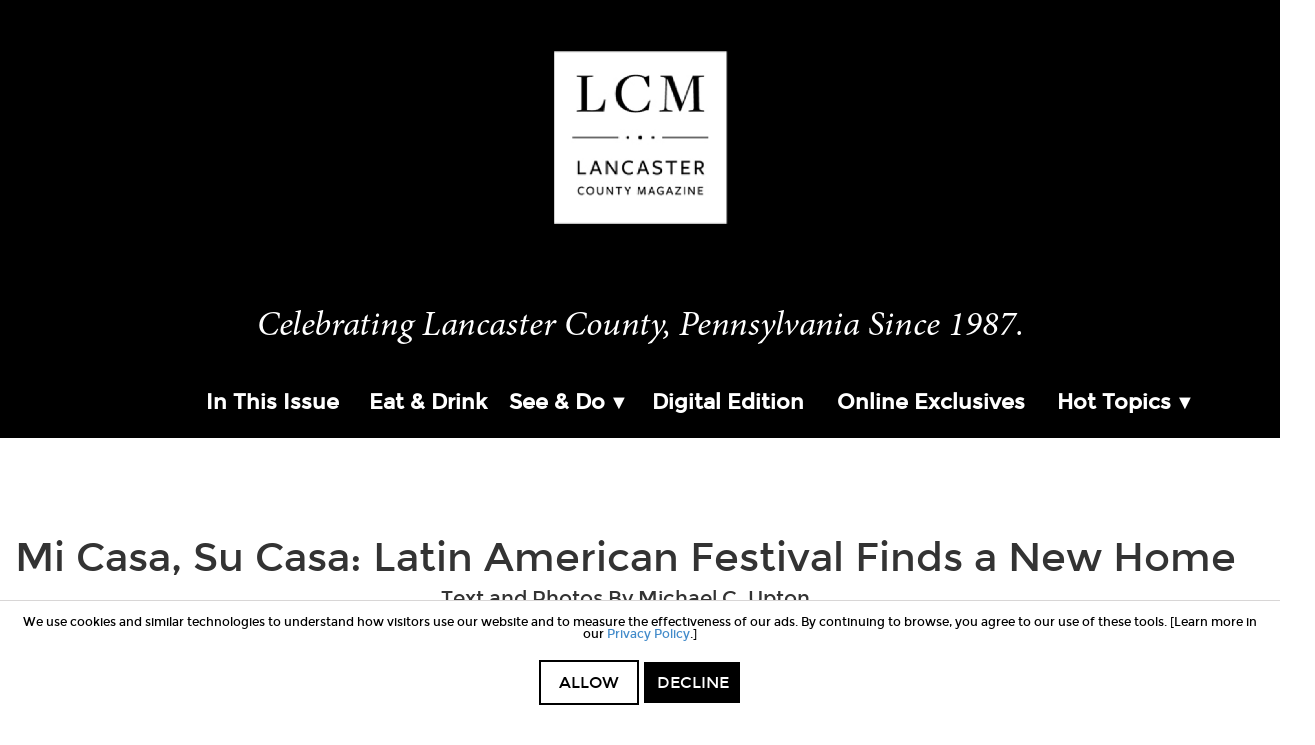

--- FILE ---
content_type: text/html; charset=UTF-8
request_url: https://www.lancastercountymag.com/mi-casa-su-casa/
body_size: 94811
content:
<!doctype html>
<!--[if lt IE 7 ]> <html class="ie ie6 no-js" dir="ltr" lang="en-US"> <![endif]-->
<!--[if IE 7 ]>    <html class="ie ie7 no-js" dir="ltr" lang="en-US"> <![endif]-->
<!--[if IE 8 ]>    <html class="ie ie8 no-js" dir="ltr" lang="en-US"> <![endif]-->
<!--[if IE 9 ]>    <html class="ie ie9 no-js" dir="ltr" lang="en-US"> <![endif]-->
<!--[if gt IE 9]><!--><html class="no-js" dir="ltr" lang="en-US"><!--<![endif]-->
<head>
<meta http-equiv="Content-Type" content="text/html; charset=UTF-8" />
<meta name="viewport" content="width=device-width, initial-scale=1" />
<meta name="viewport" content="width=device-width, initial-scale=1, maximum-scale=1.0, user-scalable=no" /><meta name='robots' content='index, follow, max-image-preview:large, max-snippet:-1, max-video-preview:-1' />

	<!-- This site is optimized with the Yoast SEO plugin v26.8 - https://yoast.com/product/yoast-seo-wordpress/ -->
	<title>Mi Casa, Su Casa: Latin American Festival Finds a New Home - Lancaster County Magazine</title>
	<link rel="canonical" href="https://www.lancastercountymag.com/mi-casa-su-casa/" />
	<meta property="og:locale" content="en_US" />
	<meta property="og:type" content="article" />
	<meta property="og:title" content="Mi Casa, Su Casa: Latin American Festival Finds a New Home - Lancaster County Magazine" />
	<meta property="og:description" content="Throughout a sunny Saturday in September 2021, approximately 7,000 people strolled into the New Holland Community Memorial Park for the Latin American Festival. At first, the pairing between the small-town venue in rural eastern Lancaster County and an international event seemed a bit unusual, but it turned out to be a perfect fit.  The county’s [&hellip;]" />
	<meta property="og:url" content="https://www.lancastercountymag.com/mi-casa-su-casa/" />
	<meta property="og:site_name" content="Lancaster County Magazine" />
	<meta property="article:published_time" content="2022-08-18T16:28:46+00:00" />
	<meta property="article:modified_time" content="2022-08-24T12:27:16+00:00" />
	<meta property="og:image" content="https://www.lancastercountymag.com/wp-content/uploads/2022/08/Mexican-dancers-from-Ballet-Folklorico-Yaretzi-.jpg" />
	<meta property="og:image:width" content="1500" />
	<meta property="og:image:height" content="1125" />
	<meta property="og:image:type" content="image/jpeg" />
	<meta name="author" content="Ashley Kendrick" />
	<meta name="twitter:label1" content="Written by" />
	<meta name="twitter:data1" content="Ashley Kendrick" />
	<meta name="twitter:label2" content="Est. reading time" />
	<meta name="twitter:data2" content="6 minutes" />
	<script type="application/ld+json" class="yoast-schema-graph">{"@context":"https://schema.org","@graph":[{"@type":"Article","@id":"https://www.lancastercountymag.com/mi-casa-su-casa/#article","isPartOf":{"@id":"https://www.lancastercountymag.com/mi-casa-su-casa/"},"author":{"name":"Ashley Kendrick","@id":"https://www.lancastercountymag.com/#/schema/person/03cb954822673a7e6bb60262ec752d3d"},"headline":"Mi Casa, Su Casa: Latin American Festival Finds a New Home","datePublished":"2022-08-18T16:28:46+00:00","dateModified":"2022-08-24T12:27:16+00:00","mainEntityOfPage":{"@id":"https://www.lancastercountymag.com/mi-casa-su-casa/"},"wordCount":1119,"commentCount":0,"publisher":{"@id":"https://www.lancastercountymag.com/#organization"},"image":{"@id":"https://www.lancastercountymag.com/mi-casa-su-casa/#primaryimage"},"thumbnailUrl":"https://www.lancastercountymag.com/wp-content/uploads/2022/08/Mexican-dancers-from-Ballet-Folklorico-Yaretzi-.jpg","articleSection":["Article","Things to See &amp; Do"],"inLanguage":"en-US","potentialAction":[{"@type":"CommentAction","name":"Comment","target":["https://www.lancastercountymag.com/mi-casa-su-casa/#respond"]}]},{"@type":"WebPage","@id":"https://www.lancastercountymag.com/mi-casa-su-casa/","url":"https://www.lancastercountymag.com/mi-casa-su-casa/","name":"Mi Casa, Su Casa: Latin American Festival Finds a New Home - Lancaster County Magazine","isPartOf":{"@id":"https://www.lancastercountymag.com/#website"},"primaryImageOfPage":{"@id":"https://www.lancastercountymag.com/mi-casa-su-casa/#primaryimage"},"image":{"@id":"https://www.lancastercountymag.com/mi-casa-su-casa/#primaryimage"},"thumbnailUrl":"https://www.lancastercountymag.com/wp-content/uploads/2022/08/Mexican-dancers-from-Ballet-Folklorico-Yaretzi-.jpg","datePublished":"2022-08-18T16:28:46+00:00","dateModified":"2022-08-24T12:27:16+00:00","breadcrumb":{"@id":"https://www.lancastercountymag.com/mi-casa-su-casa/#breadcrumb"},"inLanguage":"en-US","potentialAction":[{"@type":"ReadAction","target":["https://www.lancastercountymag.com/mi-casa-su-casa/"]}]},{"@type":"ImageObject","inLanguage":"en-US","@id":"https://www.lancastercountymag.com/mi-casa-su-casa/#primaryimage","url":"https://www.lancastercountymag.com/wp-content/uploads/2022/08/Mexican-dancers-from-Ballet-Folklorico-Yaretzi-.jpg","contentUrl":"https://www.lancastercountymag.com/wp-content/uploads/2022/08/Mexican-dancers-from-Ballet-Folklorico-Yaretzi-.jpg","width":1500,"height":1125,"caption":"Dancers from Ballet Folklórico Yaretzi (Mexico) performing at last year’s festival."},{"@type":"BreadcrumbList","@id":"https://www.lancastercountymag.com/mi-casa-su-casa/#breadcrumb","itemListElement":[{"@type":"ListItem","position":1,"name":"Home","item":"https://www.lancastercountymag.com/"},{"@type":"ListItem","position":2,"name":"Mi Casa, Su Casa: Latin American Festival Finds a New Home"}]},{"@type":"WebSite","@id":"https://www.lancastercountymag.com/#website","url":"https://www.lancastercountymag.com/","name":"Lancaster County Magazine","description":"Since 1987","publisher":{"@id":"https://www.lancastercountymag.com/#organization"},"potentialAction":[{"@type":"SearchAction","target":{"@type":"EntryPoint","urlTemplate":"https://www.lancastercountymag.com/?s={search_term_string}"},"query-input":{"@type":"PropertyValueSpecification","valueRequired":true,"valueName":"search_term_string"}}],"inLanguage":"en-US"},{"@type":"Organization","@id":"https://www.lancastercountymag.com/#organization","name":"Lancaster County Magazine","url":"https://www.lancastercountymag.com/","logo":{"@type":"ImageObject","inLanguage":"en-US","@id":"https://www.lancastercountymag.com/#/schema/logo/image/","url":"https://www.lancastercountymag.com/wp-content/uploads/2025/09/lcm-placeholder.png","contentUrl":"https://www.lancastercountymag.com/wp-content/uploads/2025/09/lcm-placeholder.png","width":1024,"height":511,"caption":"Lancaster County Magazine"},"image":{"@id":"https://www.lancastercountymag.com/#/schema/logo/image/"}},{"@type":"Person","@id":"https://www.lancastercountymag.com/#/schema/person/03cb954822673a7e6bb60262ec752d3d","name":"Ashley Kendrick","image":{"@type":"ImageObject","inLanguage":"en-US","@id":"https://www.lancastercountymag.com/#/schema/person/image/","url":"https://secure.gravatar.com/avatar/3a7d4cf3dd6e4decd11feacbcf5113f7106dccb03fbb03c565b4042e4955b3ae?s=96&d=mm&r=g","contentUrl":"https://secure.gravatar.com/avatar/3a7d4cf3dd6e4decd11feacbcf5113f7106dccb03fbb03c565b4042e4955b3ae?s=96&d=mm&r=g","caption":"Ashley Kendrick"},"url":"https://www.lancastercountymag.com/author/akendrick/"}]}</script>
	<!-- / Yoast SEO plugin. -->


<link rel='dns-prefetch' href='//platform-api.sharethis.com' />
<link rel='dns-prefetch' href='//www.googletagmanager.com' />
<link rel='dns-prefetch' href='//www.google.com' />
<link rel='dns-prefetch' href='//maps.googleapis.com' />
<link rel='dns-prefetch' href='//unpkg.com' />
<link rel='dns-prefetch' href='//ajax.googleapis.com' />
<link rel='dns-prefetch' href='//use.fontawesome.com' />
<link rel='dns-prefetch' href='//use.typekit.net' />
<link rel="alternate" type="application/rss+xml" title="Lancaster County Magazine &raquo; Feed" href="https://www.lancastercountymag.com/feed/" />
<link rel="alternate" type="application/rss+xml" title="Lancaster County Magazine &raquo; Comments Feed" href="https://www.lancastercountymag.com/comments/feed/" />
<link rel="alternate" type="application/rss+xml" title="Lancaster County Magazine &raquo; Mi Casa, Su Casa: Latin American Festival Finds a New Home Comments Feed" href="https://www.lancastercountymag.com/mi-casa-su-casa/feed/" />
<link rel="alternate" title="oEmbed (JSON)" type="application/json+oembed" href="https://www.lancastercountymag.com/wp-json/oembed/1.0/embed?url=https%3A%2F%2Fwww.lancastercountymag.com%2Fmi-casa-su-casa%2F" />
<link rel="alternate" title="oEmbed (XML)" type="text/xml+oembed" href="https://www.lancastercountymag.com/wp-json/oembed/1.0/embed?url=https%3A%2F%2Fwww.lancastercountymag.com%2Fmi-casa-su-casa%2F&#038;format=xml" />
<style id='wp-img-auto-sizes-contain-inline-css' type='text/css'>
img:is([sizes=auto i],[sizes^="auto," i]){contain-intrinsic-size:3000px 1500px}
/*# sourceURL=wp-img-auto-sizes-contain-inline-css */
</style>
<link rel='stylesheet' id='lancaster-county-magazine-css' href='https://www.lancastercountymag.com/wp-content/themes/lancastercountymag/style.css?v=1757423585&#038;ver=1.0' type='text/css' media='all' />
<style id='wp-emoji-styles-inline-css' type='text/css'>

	img.wp-smiley, img.emoji {
		display: inline !important;
		border: none !important;
		box-shadow: none !important;
		height: 1em !important;
		width: 1em !important;
		margin: 0 0.07em !important;
		vertical-align: -0.1em !important;
		background: none !important;
		padding: 0 !important;
	}
/*# sourceURL=wp-emoji-styles-inline-css */
</style>
<link rel='stylesheet' id='wp-block-library-css' href='https://www.lancastercountymag.com/wp-includes/css/dist/block-library/style.min.css?ver=6.9' type='text/css' media='all' />
<style id='global-styles-inline-css' type='text/css'>
:root{--wp--preset--aspect-ratio--square: 1;--wp--preset--aspect-ratio--4-3: 4/3;--wp--preset--aspect-ratio--3-4: 3/4;--wp--preset--aspect-ratio--3-2: 3/2;--wp--preset--aspect-ratio--2-3: 2/3;--wp--preset--aspect-ratio--16-9: 16/9;--wp--preset--aspect-ratio--9-16: 9/16;--wp--preset--color--black: #000000;--wp--preset--color--cyan-bluish-gray: #abb8c3;--wp--preset--color--white: #ffffff;--wp--preset--color--pale-pink: #f78da7;--wp--preset--color--vivid-red: #cf2e2e;--wp--preset--color--luminous-vivid-orange: #ff6900;--wp--preset--color--luminous-vivid-amber: #fcb900;--wp--preset--color--light-green-cyan: #7bdcb5;--wp--preset--color--vivid-green-cyan: #00d084;--wp--preset--color--pale-cyan-blue: #8ed1fc;--wp--preset--color--vivid-cyan-blue: #0693e3;--wp--preset--color--vivid-purple: #9b51e0;--wp--preset--gradient--vivid-cyan-blue-to-vivid-purple: linear-gradient(135deg,rgb(6,147,227) 0%,rgb(155,81,224) 100%);--wp--preset--gradient--light-green-cyan-to-vivid-green-cyan: linear-gradient(135deg,rgb(122,220,180) 0%,rgb(0,208,130) 100%);--wp--preset--gradient--luminous-vivid-amber-to-luminous-vivid-orange: linear-gradient(135deg,rgb(252,185,0) 0%,rgb(255,105,0) 100%);--wp--preset--gradient--luminous-vivid-orange-to-vivid-red: linear-gradient(135deg,rgb(255,105,0) 0%,rgb(207,46,46) 100%);--wp--preset--gradient--very-light-gray-to-cyan-bluish-gray: linear-gradient(135deg,rgb(238,238,238) 0%,rgb(169,184,195) 100%);--wp--preset--gradient--cool-to-warm-spectrum: linear-gradient(135deg,rgb(74,234,220) 0%,rgb(151,120,209) 20%,rgb(207,42,186) 40%,rgb(238,44,130) 60%,rgb(251,105,98) 80%,rgb(254,248,76) 100%);--wp--preset--gradient--blush-light-purple: linear-gradient(135deg,rgb(255,206,236) 0%,rgb(152,150,240) 100%);--wp--preset--gradient--blush-bordeaux: linear-gradient(135deg,rgb(254,205,165) 0%,rgb(254,45,45) 50%,rgb(107,0,62) 100%);--wp--preset--gradient--luminous-dusk: linear-gradient(135deg,rgb(255,203,112) 0%,rgb(199,81,192) 50%,rgb(65,88,208) 100%);--wp--preset--gradient--pale-ocean: linear-gradient(135deg,rgb(255,245,203) 0%,rgb(182,227,212) 50%,rgb(51,167,181) 100%);--wp--preset--gradient--electric-grass: linear-gradient(135deg,rgb(202,248,128) 0%,rgb(113,206,126) 100%);--wp--preset--gradient--midnight: linear-gradient(135deg,rgb(2,3,129) 0%,rgb(40,116,252) 100%);--wp--preset--font-size--small: 13px;--wp--preset--font-size--medium: 20px;--wp--preset--font-size--large: 36px;--wp--preset--font-size--x-large: 42px;--wp--preset--spacing--20: 0.44rem;--wp--preset--spacing--30: 0.67rem;--wp--preset--spacing--40: 1rem;--wp--preset--spacing--50: 1.5rem;--wp--preset--spacing--60: 2.25rem;--wp--preset--spacing--70: 3.38rem;--wp--preset--spacing--80: 5.06rem;--wp--preset--shadow--natural: 6px 6px 9px rgba(0, 0, 0, 0.2);--wp--preset--shadow--deep: 12px 12px 50px rgba(0, 0, 0, 0.4);--wp--preset--shadow--sharp: 6px 6px 0px rgba(0, 0, 0, 0.2);--wp--preset--shadow--outlined: 6px 6px 0px -3px rgb(255, 255, 255), 6px 6px rgb(0, 0, 0);--wp--preset--shadow--crisp: 6px 6px 0px rgb(0, 0, 0);}:where(.is-layout-flex){gap: 0.5em;}:where(.is-layout-grid){gap: 0.5em;}body .is-layout-flex{display: flex;}.is-layout-flex{flex-wrap: wrap;align-items: center;}.is-layout-flex > :is(*, div){margin: 0;}body .is-layout-grid{display: grid;}.is-layout-grid > :is(*, div){margin: 0;}:where(.wp-block-columns.is-layout-flex){gap: 2em;}:where(.wp-block-columns.is-layout-grid){gap: 2em;}:where(.wp-block-post-template.is-layout-flex){gap: 1.25em;}:where(.wp-block-post-template.is-layout-grid){gap: 1.25em;}.has-black-color{color: var(--wp--preset--color--black) !important;}.has-cyan-bluish-gray-color{color: var(--wp--preset--color--cyan-bluish-gray) !important;}.has-white-color{color: var(--wp--preset--color--white) !important;}.has-pale-pink-color{color: var(--wp--preset--color--pale-pink) !important;}.has-vivid-red-color{color: var(--wp--preset--color--vivid-red) !important;}.has-luminous-vivid-orange-color{color: var(--wp--preset--color--luminous-vivid-orange) !important;}.has-luminous-vivid-amber-color{color: var(--wp--preset--color--luminous-vivid-amber) !important;}.has-light-green-cyan-color{color: var(--wp--preset--color--light-green-cyan) !important;}.has-vivid-green-cyan-color{color: var(--wp--preset--color--vivid-green-cyan) !important;}.has-pale-cyan-blue-color{color: var(--wp--preset--color--pale-cyan-blue) !important;}.has-vivid-cyan-blue-color{color: var(--wp--preset--color--vivid-cyan-blue) !important;}.has-vivid-purple-color{color: var(--wp--preset--color--vivid-purple) !important;}.has-black-background-color{background-color: var(--wp--preset--color--black) !important;}.has-cyan-bluish-gray-background-color{background-color: var(--wp--preset--color--cyan-bluish-gray) !important;}.has-white-background-color{background-color: var(--wp--preset--color--white) !important;}.has-pale-pink-background-color{background-color: var(--wp--preset--color--pale-pink) !important;}.has-vivid-red-background-color{background-color: var(--wp--preset--color--vivid-red) !important;}.has-luminous-vivid-orange-background-color{background-color: var(--wp--preset--color--luminous-vivid-orange) !important;}.has-luminous-vivid-amber-background-color{background-color: var(--wp--preset--color--luminous-vivid-amber) !important;}.has-light-green-cyan-background-color{background-color: var(--wp--preset--color--light-green-cyan) !important;}.has-vivid-green-cyan-background-color{background-color: var(--wp--preset--color--vivid-green-cyan) !important;}.has-pale-cyan-blue-background-color{background-color: var(--wp--preset--color--pale-cyan-blue) !important;}.has-vivid-cyan-blue-background-color{background-color: var(--wp--preset--color--vivid-cyan-blue) !important;}.has-vivid-purple-background-color{background-color: var(--wp--preset--color--vivid-purple) !important;}.has-black-border-color{border-color: var(--wp--preset--color--black) !important;}.has-cyan-bluish-gray-border-color{border-color: var(--wp--preset--color--cyan-bluish-gray) !important;}.has-white-border-color{border-color: var(--wp--preset--color--white) !important;}.has-pale-pink-border-color{border-color: var(--wp--preset--color--pale-pink) !important;}.has-vivid-red-border-color{border-color: var(--wp--preset--color--vivid-red) !important;}.has-luminous-vivid-orange-border-color{border-color: var(--wp--preset--color--luminous-vivid-orange) !important;}.has-luminous-vivid-amber-border-color{border-color: var(--wp--preset--color--luminous-vivid-amber) !important;}.has-light-green-cyan-border-color{border-color: var(--wp--preset--color--light-green-cyan) !important;}.has-vivid-green-cyan-border-color{border-color: var(--wp--preset--color--vivid-green-cyan) !important;}.has-pale-cyan-blue-border-color{border-color: var(--wp--preset--color--pale-cyan-blue) !important;}.has-vivid-cyan-blue-border-color{border-color: var(--wp--preset--color--vivid-cyan-blue) !important;}.has-vivid-purple-border-color{border-color: var(--wp--preset--color--vivid-purple) !important;}.has-vivid-cyan-blue-to-vivid-purple-gradient-background{background: var(--wp--preset--gradient--vivid-cyan-blue-to-vivid-purple) !important;}.has-light-green-cyan-to-vivid-green-cyan-gradient-background{background: var(--wp--preset--gradient--light-green-cyan-to-vivid-green-cyan) !important;}.has-luminous-vivid-amber-to-luminous-vivid-orange-gradient-background{background: var(--wp--preset--gradient--luminous-vivid-amber-to-luminous-vivid-orange) !important;}.has-luminous-vivid-orange-to-vivid-red-gradient-background{background: var(--wp--preset--gradient--luminous-vivid-orange-to-vivid-red) !important;}.has-very-light-gray-to-cyan-bluish-gray-gradient-background{background: var(--wp--preset--gradient--very-light-gray-to-cyan-bluish-gray) !important;}.has-cool-to-warm-spectrum-gradient-background{background: var(--wp--preset--gradient--cool-to-warm-spectrum) !important;}.has-blush-light-purple-gradient-background{background: var(--wp--preset--gradient--blush-light-purple) !important;}.has-blush-bordeaux-gradient-background{background: var(--wp--preset--gradient--blush-bordeaux) !important;}.has-luminous-dusk-gradient-background{background: var(--wp--preset--gradient--luminous-dusk) !important;}.has-pale-ocean-gradient-background{background: var(--wp--preset--gradient--pale-ocean) !important;}.has-electric-grass-gradient-background{background: var(--wp--preset--gradient--electric-grass) !important;}.has-midnight-gradient-background{background: var(--wp--preset--gradient--midnight) !important;}.has-small-font-size{font-size: var(--wp--preset--font-size--small) !important;}.has-medium-font-size{font-size: var(--wp--preset--font-size--medium) !important;}.has-large-font-size{font-size: var(--wp--preset--font-size--large) !important;}.has-x-large-font-size{font-size: var(--wp--preset--font-size--x-large) !important;}
/*# sourceURL=global-styles-inline-css */
</style>

<style id='classic-theme-styles-inline-css' type='text/css'>
/*! This file is auto-generated */
.wp-block-button__link{color:#fff;background-color:#32373c;border-radius:9999px;box-shadow:none;text-decoration:none;padding:calc(.667em + 2px) calc(1.333em + 2px);font-size:1.125em}.wp-block-file__button{background:#32373c;color:#fff;text-decoration:none}
/*# sourceURL=/wp-includes/css/classic-themes.min.css */
</style>
<style id='font-awesome-svg-styles-default-inline-css' type='text/css'>
.svg-inline--fa {
  display: inline-block;
  height: 1em;
  overflow: visible;
  vertical-align: -.125em;
}
/*# sourceURL=font-awesome-svg-styles-default-inline-css */
</style>
<link rel='stylesheet' id='font-awesome-svg-styles-css' href='https://www.lancastercountymag.com/wp-content/uploads/font-awesome/v5.15.3/css/svg-with-js.css' type='text/css' media='all' />
<style id='font-awesome-svg-styles-inline-css' type='text/css'>
   .wp-block-font-awesome-icon svg::before,
   .wp-rich-text-font-awesome-icon svg::before {content: unset;}
/*# sourceURL=font-awesome-svg-styles-inline-css */
</style>
<link rel='stylesheet' id='column-classes-css-css' href='https://www.lancastercountymag.com/wp-content/plugins/column-classes/assets/css/column-classes-css.css?ver=6.9' type='text/css' media='all' />
<link rel='stylesheet' id='font-awesome-official-css' href='https://use.fontawesome.com/releases/v5.15.3/css/all.css' type='text/css' media='all' integrity="sha384-SZXxX4whJ79/gErwcOYf+zWLeJdY/qpuqC4cAa9rOGUstPomtqpuNWT9wdPEn2fk" crossorigin="anonymous" />
<link rel='stylesheet' id='simple-social-icons-font-css' href='https://www.lancastercountymag.com/wp-content/plugins/simple-social-icons/css/style.css?ver=4.0.0' type='text/css' media='all' />
<link rel='stylesheet' id='slicknav-css-css' href='https://www.lancastercountymag.com/wp-content/themes/lancastercountymag/assets/css/slicknav.css?ver=6.9' type='text/css' media='all' />
<link rel='stylesheet' id='fancybox-css-css' href='https://www.lancastercountymag.com/wp-content/themes/lancastercountymag/assets/js/plugins/fancybox/jquery.fancybox-min.css?ver=6.9' type='text/css' media='all' />
<link rel='stylesheet' id='bootstrap-css-css' href='https://www.lancastercountymag.com/wp-content/themes/lancastercountymag/assets/css/bootstrap.min.css?ver=6.9' type='text/css' media='all' />
<link rel='stylesheet' id='adobe-fonts-css' href='https://use.typekit.net/uyp3ncp.css?ver=1.2' type='text/css' media='all' />
<link rel='stylesheet' id='theme-css-css' href='https://www.lancastercountymag.com/wp-content/themes/lancastercountymag/assets/css/theme.css?ver=6.9' type='text/css' media='all' />
<link rel='stylesheet' id='epc-style-css' href='https://www.lancastercountymag.com/wp-content/plugins/epc-event-managment-core/CSS/epc-style.css?ver=6.9' type='text/css' media='all' />
<link rel='stylesheet' id='epc-jquery-datepicker-css' href='https://www.lancastercountymag.com/wp-content/plugins/epc-event-managment-core/CSS/jquery-ui.css?ver=6.9' type='text/css' media='all' />
<link rel='stylesheet' id='flexslider_css-css' href='https://www.lancastercountymag.com/wp-content/plugins/waw_ads_plugin/css/flexslider.css?ver=1.1' type='text/css' media='all' />
<link rel='stylesheet' id='flexslider_css_2-css' href='https://www.lancastercountymag.com/wp-content/plugins/waw_ads_plugin/css/waw-ads-plugin.css?ver=1.1' type='text/css' media='all' />
<link rel='stylesheet' id='font-awesome-official-v4shim-css' href='https://use.fontawesome.com/releases/v5.15.3/css/v4-shims.css' type='text/css' media='all' integrity="sha384-C2B+KlPW+WkR0Ld9loR1x3cXp7asA0iGVodhCoJ4hwrWm/d9qKS59BGisq+2Y0/D" crossorigin="anonymous" />
<style id='font-awesome-official-v4shim-inline-css' type='text/css'>
@font-face {
font-family: "FontAwesome";
font-display: block;
src: url("https://use.fontawesome.com/releases/v5.15.3/webfonts/fa-brands-400.eot"),
		url("https://use.fontawesome.com/releases/v5.15.3/webfonts/fa-brands-400.eot?#iefix") format("embedded-opentype"),
		url("https://use.fontawesome.com/releases/v5.15.3/webfonts/fa-brands-400.woff2") format("woff2"),
		url("https://use.fontawesome.com/releases/v5.15.3/webfonts/fa-brands-400.woff") format("woff"),
		url("https://use.fontawesome.com/releases/v5.15.3/webfonts/fa-brands-400.ttf") format("truetype"),
		url("https://use.fontawesome.com/releases/v5.15.3/webfonts/fa-brands-400.svg#fontawesome") format("svg");
}

@font-face {
font-family: "FontAwesome";
font-display: block;
src: url("https://use.fontawesome.com/releases/v5.15.3/webfonts/fa-solid-900.eot"),
		url("https://use.fontawesome.com/releases/v5.15.3/webfonts/fa-solid-900.eot?#iefix") format("embedded-opentype"),
		url("https://use.fontawesome.com/releases/v5.15.3/webfonts/fa-solid-900.woff2") format("woff2"),
		url("https://use.fontawesome.com/releases/v5.15.3/webfonts/fa-solid-900.woff") format("woff"),
		url("https://use.fontawesome.com/releases/v5.15.3/webfonts/fa-solid-900.ttf") format("truetype"),
		url("https://use.fontawesome.com/releases/v5.15.3/webfonts/fa-solid-900.svg#fontawesome") format("svg");
}

@font-face {
font-family: "FontAwesome";
font-display: block;
src: url("https://use.fontawesome.com/releases/v5.15.3/webfonts/fa-regular-400.eot"),
		url("https://use.fontawesome.com/releases/v5.15.3/webfonts/fa-regular-400.eot?#iefix") format("embedded-opentype"),
		url("https://use.fontawesome.com/releases/v5.15.3/webfonts/fa-regular-400.woff2") format("woff2"),
		url("https://use.fontawesome.com/releases/v5.15.3/webfonts/fa-regular-400.woff") format("woff"),
		url("https://use.fontawesome.com/releases/v5.15.3/webfonts/fa-regular-400.ttf") format("truetype"),
		url("https://use.fontawesome.com/releases/v5.15.3/webfonts/fa-regular-400.svg#fontawesome") format("svg");
unicode-range: U+F004-F005,U+F007,U+F017,U+F022,U+F024,U+F02E,U+F03E,U+F044,U+F057-F059,U+F06E,U+F070,U+F075,U+F07B-F07C,U+F080,U+F086,U+F089,U+F094,U+F09D,U+F0A0,U+F0A4-F0A7,U+F0C5,U+F0C7-F0C8,U+F0E0,U+F0EB,U+F0F3,U+F0F8,U+F0FE,U+F111,U+F118-F11A,U+F11C,U+F133,U+F144,U+F146,U+F14A,U+F14D-F14E,U+F150-F152,U+F15B-F15C,U+F164-F165,U+F185-F186,U+F191-F192,U+F1AD,U+F1C1-F1C9,U+F1CD,U+F1D8,U+F1E3,U+F1EA,U+F1F6,U+F1F9,U+F20A,U+F247-F249,U+F24D,U+F254-F25B,U+F25D,U+F267,U+F271-F274,U+F279,U+F28B,U+F28D,U+F2B5-F2B6,U+F2B9,U+F2BB,U+F2BD,U+F2C1-F2C2,U+F2D0,U+F2D2,U+F2DC,U+F2ED,U+F328,U+F358-F35B,U+F3A5,U+F3D1,U+F410,U+F4AD;
}
/*# sourceURL=font-awesome-official-v4shim-inline-css */
</style>
<script type="text/javascript" src="https://www.lancastercountymag.com/wp-includes/js/jquery/jquery.min.js?ver=3.7.1" id="jquery-core-js"></script>
<script type="text/javascript" src="https://www.lancastercountymag.com/wp-includes/js/jquery/jquery-migrate.min.js?ver=3.4.1" id="jquery-migrate-js"></script>
<script type="text/javascript" src="https://www.lancastercountymag.com/wp-content/plugins/gravityforms-bogo-plugin//js/gravityforms-bogo-plugin.js?ver=2.5" id="epc-gforms-script-js"></script>
<script type="text/javascript" src="//platform-api.sharethis.com/js/sharethis.js#source=googleanalytics-wordpress#product=ga&amp;property=5af059b665adf70011389711" id="googleanalytics-platform-sharethis-js"></script>

<!-- Google tag (gtag.js) snippet added by Site Kit -->
<!-- Google Analytics snippet added by Site Kit -->
<script type="text/javascript" src="https://www.googletagmanager.com/gtag/js?id=GT-P3MFPH4" id="google_gtagjs-js" async></script>
<script type="text/javascript" id="google_gtagjs-js-after">
/* <![CDATA[ */
window.dataLayer = window.dataLayer || [];function gtag(){dataLayer.push(arguments);}
gtag("set","linker",{"domains":["www.lancastercountymag.com"]});
gtag("js", new Date());
gtag("set", "developer_id.dZTNiMT", true);
gtag("config", "GT-P3MFPH4");
//# sourceURL=google_gtagjs-js-after
/* ]]> */
</script>
<script type="text/javascript" src="https://www.google.com/recaptcha/api.js?ver=1.0" id="google-recaptcha-js"></script>
<script type="text/javascript" src="https://maps.googleapis.com/maps/api/js?key=AIzaSyBmcaWl7o_0EPUnols6ArrUInbdCJfNAxs&amp;ver=6.9" id="gMaps-js"></script>
<script type="text/javascript" src="https://unpkg.com/axios/dist/axios.min.js?ver=6.9" id="gMaps-axios-js"></script>
<script type="text/javascript" src="https://ajax.googleapis.com/ajax/libs/jqueryui/1.12.1/jquery-ui.min.js?ver=1.12.1" id="jquery-ui-js"></script>
<script type="text/javascript" src="https://www.lancastercountymag.com/wp-content/plugins/waw_ads_plugin/js/jquery.flexslider-min.js?ver=6.9" id="flexslider-js"></script>
<link rel="https://api.w.org/" href="https://www.lancastercountymag.com/wp-json/" /><link rel="alternate" title="JSON" type="application/json" href="https://www.lancastercountymag.com/wp-json/wp/v2/posts/185082" /><link rel="EditURI" type="application/rsd+xml" title="RSD" href="https://www.lancastercountymag.com/xmlrpc.php?rsd" />
<meta name="generator" content="WordPress 6.9" />
<link rel='shortlink' href='https://www.lancastercountymag.com/?p=185082' />
<meta name="generator" content="Redux 4.5.10" /><meta name="generator" content="Site Kit by Google 1.170.0" /><link rel="Shortcut Icon" href="https://www.lancastercountymag.com/wp-content/themes/lancastercountymag/assets/images/favicon/favicon.ico?01/29/26-11:08:26" type="image/x-icon" />
<link rel="apple-touch-icon-precomposed" sizes="152x152" href="https://www.lancastercountymag.com/wp-content/themes/lancastercountymag/assets/images/favicon/apple-touch-icon-152x152.png?01/29/26-11:08:26" />
<link rel="apple-touch-icon-precomposed" sizes="144x144" href="https://www.lancastercountymag.com/wp-content/themes/lancastercountymag/assets/images/favicon/apple-touch-icon-144x144.png?01/29/26-11:08:26" />
<link rel="apple-touch-icon-precomposed" sizes="120x120" href="https://www.lancastercountymag.com/wp-content/themes/lancastercountymag/assets/images/favicon/apple-touch-icon-120x120.png?01/29/26-11:08:26" />
<link rel="apple-touch-icon-precomposed" sizes="114x114" href="https://www.lancastercountymag.com/wp-content/themes/lancastercountymag/assets/images/favicon/apple-touch-icon-114x114.png?01/29/26-11:08:26" />
<link rel="apple-touch-icon-precomposed" sizes="76x76" href="https://www.lancastercountymag.com/wp-content/themes/lancastercountymag/assets/images/favicon/apple-touch-icon-76x76.png?01/29/26-11:08:26" />
<link rel="apple-touch-icon-precomposed" sizes="72x72" href="https://www.lancastercountymag.com/wp-content/themes/lancastercountymag/assets/images/favicon/apple-touch-icon-72x72.png?01/29/26-11:08:26" />
<link rel="apple-touch-icon-precomposed" sizes="57x57" href="https://www.lancastercountymag.com/wp-content/themes/lancastercountymag/assets/images/favicon/apple-touch-icon-57x57.png?01/29/26-11:08:26" />
<link rel="apple-touch-icon-precomposed" href="https://www.lancastercountymag.com/wp-content/themes/lancastercountymag/assets/images/favicon/apple-touch-icon.png?01/29/26-11:08:26" />
<link rel="pingback" href="https://www.lancastercountymag.com/xmlrpc.php" />
    <style type="text/css">

        
        
        .pagination a:hover,
        .pagination span:hover,
        .pagination .current,
        .login-form,
        .search-form input[type="submit"],
        .home .featured-area,
        .slide-read-more,
        #secondary-navigation,
        #footer-container,
        {
            background-color: #000000 !important;
        }

        .slicknav_icon:hover{
            background-color: #000000 !important;
        }

                h1.entry-title,
        .home-latest-blog-post h2,
        .home-featured-articles h2,
        .widgettitle,
        .latest-blog-post
        {
            border-color: #000000 !important;
        }


                .column-thumbnail:hover .icon-info,
        .entry-content h3,
        .entry-content h2,
        #location-list h4 a,
        .slide-nav li a:hover,
        .magazine-locator-tools h3,
        .archive-tools h3,
        #commentform label,
        .top-navigation-right .simple-social-icons ul li a,
        .top-navigation-right .simple-social-icons ul li a:hover,
        a.entry-title,
        .read-more,
        .home-featured-articles a,
        li:hover .login-btn,
        .footer-login-btn:hover,
        .search-toggle:hover,
        .newsstand-link:hover,
        #primary-navigation li a:hover,
        #bottom-navigation li a:hover,
        #column-mega-menu a:hover
        {
            color: #000000 !important;
        }

        #secondary-navigation .nav li a:hover{ color: #333 !important; }

        .top-navigation-right .simple-social-icons ul li a
        {
            color: #000000 !important;
            background-color: #fff;
        }

        .archive-select-overlay,
        #column-mega-menu .columns,
        .signup-btn,
        .dropdown-menu > .active > a,
        .dropdown-menu > .active > a:focus,
        #locator-search-btn,
        .subscribe,
        .subscribe-btn,
        #secondary-navigation .slicknav_nav li a:hover,
        #commentform .form-submit input[type="submit"],
        body .email-signup .gform_footer input[type="submit"],
        .top-navigation-right .simple-social-icons ul li a:hover
        {
            color: #fff !important;
            background-color: #000000 !important;
        }

        .archive-select-overlay:hover,
        #commentform .form-submit input[type="submit"]:hover,
        .signup-btn:hover,
        #primary-navigation .dropdown-menu > .active > a:hover,
        .subscribe:hover,
        .subscribe-btn:hover{
             color: #fff !important;
             background-color: #000000 !important;
         }

        #primary-navigation .nav .current_page_parent a,
        #primary-navigation .nav .current-menu-item a
        {
            color: #000000 !important;
            background:#000;
        }

        .kk-star-ratings .kksr-star.yellow{
            background-image: url(https://www.lancastercountymag.com/wp-content/uploads/2014/09/active-star1.png) !important;
            background-size:25px 25px;
        }

        .kk-star-ratings .kksr-star.gray{
            background-image: url() !important;
            background-size:25px 25px;
        }

        .kk-star-ratings .kksr-star.orange{
            background-image: url(https://www.lancastercountymag.com/wp-content/uploads/2014/09/hover-star1.png) !important;
            background-size:25px 25px;
        }

        .blog-category-list,
        .sidebar-image-thumbnails,
        .latest-recipe,
        #commentform .form-submit input[type="submit"]{
            border-color: #000000 !important;
        }


    </style>
<script>
(function() {
	(function (i, s, o, g, r, a, m) {
		i['GoogleAnalyticsObject'] = r;
		i[r] = i[r] || function () {
				(i[r].q = i[r].q || []).push(arguments)
			}, i[r].l = 1 * new Date();
		a = s.createElement(o),
			m = s.getElementsByTagName(o)[0];
		a.async = 1;
		a.src = g;
		m.parentNode.insertBefore(a, m)
	})(window, document, 'script', 'https://google-analytics.com/analytics.js', 'ga');

	ga('create', 'UA-53273200-1', 'auto');
			ga('send', 'pageview');
	})();
</script>
		<style type="text/css" id="wp-custom-css">
			.lcm-header-logo-wrapper img {
	width: 100%;
}

.entry-content ul li {
  list-style-type: disc;
  padding-left: 0px;
}

.entry-content ul {
	list-style: disc;
}
/*.epc_event .entry-content p:first-child {
	display: none;
}*/
.epc-singles-top-details-text p {
	display: block !important;
}
.hidden-xs .lSSlideOuter {
	display: none;
}
.page-id-524 .event-category-list {
	display: none;
}

#input_14_56, #input_14_36 {
	max-width: 200px;
}

#gform_14 {
margin-left: auto;
margin-right: auto;
max-width: 800px;
width: 100%;
margin-top: 100px;
}

.page-id-216286 .site-inner img, .page-id-215655 .site-inner img {
	max-width: 200px;
}
.page-id-216286 .footer-container, .page-id-215655 .footer-container {
	margin-top: 100px;
}		</style>
		</head>
<body class="wp-singular post-template-default single single-post postid-185082 single-format-standard wp-theme-genesis wp-child-theme-lancastercountymag header-image header-full-width full-width-content genesis-breadcrumbs-hidden"><div class="site-container">   
    <!-- TL theme customizer CSS settings -->
    <style type="text/css">
        .lSSlideOuter {
            background-color: #000000;
        }
        .wnw-more-media-button {
            background-color:  #000000;
        }
        .lcm-header-wrapper {
            min-height: 226px;
        }
        .lcm-header-banner-img {
            min-height: 226px;
        }
        .lcm-header-logo {
          z-index: 20;
          position: absolute;
          top: 22px;
          left: 21%;
          max-width: 186px;
        }

        .lcm-header-text {
            border-top: 1px solid gray;
            border-bottom: 1px solid gray;
            padding-top: 10px;
            padding-bottom: 10px;
            width: 450px;
        }
        .lcm-logo-wrapper {
            padding-left: 5px;
            padding-right: 5px;
            padding-top: 8px;
            padding-bottom: 8px;
            width: 35px;
            text-align: center;
            color: white;
            background-color: #000000;
        }
 
        .lcm-header-text {
            background: transparent;
            position: absolute;
            z-index: 30;
            left: 45%;
            top: 75px;
            color: white;
            font-family: "Montserrat","HelveticaNeue-Light","Helvetica Neue Light","Helvetica Neue",Helvetica,Arial,"Lucida Grande",sans-serif;
        }
        .lcm-header-logo-wrapper {
            position: relative;
        }

        #lcm-logo-preview-img, #lcm-banner-preview-img {
            margin-top: 10px;
        }

        @media (max-width: 1175px) {
            .lcm-header-logo {
                left: 16%;
            }
        }

        @media (max-width: 895px) {
            .lcm-header-logo {
                left: 9%;
            }
            .lcm-header-text {
                left: 40%;
            }
        }

         @media (max-width: 813px) {
            .lcm-header-logo {
                left: 3%;
            }
            .lcm-header-text {
                left: 35%;
            }
        }

         @media (max-width: 735px) {
            .lcm-header-logo {
                left: 35%;
                top: 39px;
            }
            .lcm-header-text {
              left: 18%;
              top: 265px;
            }
            .lcm-header-banner-img {
                min-height: 400px;
            }
        }

        @media (max-width: 668px) {
         
            .lcm-header-text {
              left: 12%;
              top: 265px;
            }
          
        }

         @media (max-width: 592px) {
         
            .lcm-header-text {
              left: 11%;
              top: 265px;
            }

            .lcm-header-logo {
                left: 33%;
            }
          
        }

         @media (max-width: 553px) {
         
            .lcm-header-text {
              left: 9%;
              top: 265px;
            }

            .lcm-header-logo {
                left: 31%;
            }

            
          
        }

        @media(max-width: 530px) {
            .lcm-header-logo {
                max-width: 130px;
                left: 36%;
            }

            .lcm-header-text {
                max-width: 100%;
                left: 0px;
                padding: 10px;
                top: 220px;
                width: 100%;
            }

            .lcm-header-banner-img {
              min-height: 345px;
            }
        }

        @media(max-width: 463px) {
            .lcm-header-text {
                font-size: 1rem;
            }
            .lcm-header-logo {
                max-width: 130px;
                left: 34%;
            }
        }

         @media(max-width: 400px) {
            .lcm-header-logo {
                max-width: 130px;
                left: 30%;
            }
        }

         @media(max-width: 348px) {
             .lcm-header-text {
                font-size: .9rem;
            }
            .lcm-header-logo {
                left: 28%;
            }
        }




    </style>
    <div class="lcm-top-head-wrap"><div class="lcm-container-full"><div class="lcm-row"><div class="lcm-col-3"><a href="/" ><img src="https://www.lancastercountymag.com/wp-content/uploads/2025/09/Screenshot-2025-07-23-at-6.27.25-PM.png" class="lcm-update-logo" /></a></div><div class="lcm-col-9"><div class="lcm-update-header-text"><p style="text-align: center; color: black;"><span style="color: #ffffff;">Celebrating Lancaster County, Pennsylvania Since 1987.</span></p></div><div class="lcm-update-header-top-nav-wrap"><div class="menu-main-menu-container"><ul id="main-menu" class="lcm-main-menu"><li id="menu-item-266890" class="menu-item menu-item-type-post_type menu-item-object-page menu-item-266890"><a href="https://www.lancastercountymag.com/in-this-issue/">In This Issue</a></li>
<li id="menu-item-267172" class="menu-item menu-item-type-custom menu-item-object-custom menu-item-267172"><a href="/category/spotlights/dining/">Eat &#038; Drink</a></li>
<li id="menu-item-266917" class="menu-item menu-item-type-post_type menu-item-object-page menu-item-has-children menu-item-266917"><a href="https://www.lancastercountymag.com/things-to-do/">See &#038; Do</a>
<ul class="sub-menu">
	<li id="menu-item-266970" class="menu-item menu-item-type-post_type menu-item-object-page menu-item-266970"><a href="https://www.lancastercountymag.com/event-submission/">Event Submission</a></li>
</ul>
</li>
<li id="menu-item-266893" class="menu-item menu-item-type-post_type menu-item-object-page menu-item-266893"><a href="https://www.lancastercountymag.com/digital-edition/">Digital Edition</a></li>
<li id="menu-item-266894" class="menu-item menu-item-type-post_type menu-item-object-page menu-item-266894"><a href="https://www.lancastercountymag.com/online-exclusives/">Online Exclusives</a></li>
<li id="menu-item-266895" class="menu-item menu-item-type-custom menu-item-object-custom menu-item-266895"><a href="https://www.lancastercountymag.com/columns/">Hot Topics</a>
<ul class="sub-menu">
	<li id="menu-item-22214" class="menu-item-22214"><a href="https://www.lancastercountymag.com/column/life-of-a-party/">Life of a Party</a></li>
	<li id="menu-item-14974" class="menu-item-14974"><a href="https://www.lancastercountymag.com/column/table-for-two/">Table for Two</a></li>
	<li id="menu-item-14971" class="menu-item-14971"><a href="https://www.lancastercountymag.com/column/foodographer/">Foodographer</a></li>
	<li id="menu-item-253151" class="menu-item-253151"><a href="https://www.lancastercountymag.com/column/event-full/">Event-Full</a></li>
	<li id="menu-item-22215" class="menu-item-22215"><a href="https://www.lancastercountymag.com/column/uptown-down/">Uptown &#038; Down</a></li>
	<li id="menu-item-19352" class="menu-item-19352"><a href="https://www.lancastercountymag.com/column/seasonal/">Seasonal</a>
	<ul class="sub-menu">
		<li id="menu-item-261901" class="menu-item-261901"><a href="https://www.lancastercountymag.com/column/neighbors/">Neighbors</a></li>
		<li id="menu-item-24069" class="menu-item-24069"><a href="https://www.lancastercountymag.com/column/gardening-journey/">Gardening Journey</a></li>
		<li id="menu-item-260993" class="menu-item-260993"><a href="https://www.lancastercountymag.com/column/sponsored-content/">Sponsored Content</a></li>
		<li id="menu-item-25145" class="menu-item-25145"><a href="https://www.lancastercountymag.com/column/the-long-short-of-it/">The Long &amp; Short of It</a></li>
		<li id="menu-item-21805" class="menu-item-21805"><a href="https://www.lancastercountymag.com/column/doing-good/">Doing Good</a></li>
		<li id="menu-item-22659" class="menu-item-22659"><a href="https://www.lancastercountymag.com/column/second-act/">Second Act</a></li>
		<li id="menu-item-26263" class="menu-item-26263"><a href="https://www.lancastercountymag.com/column/making-lancaster-seasonal/">Making Lancaster</a></li>
	</ul>
</li>
</ul>
</li>
</ul></div></div></div></div></div></div></div><!-- end of lcm top head wrapper --><nav class="nav-secondary" aria-label="Secondary"><div class="wrap"><ul id="menu-top-navigation" class="menu genesis-nav-menu menu-secondary"><li id="menu-item-52" class="menu-item menu-item-type-post_type menu-item-object-page menu-item-52"><a href="https://www.lancastercountymag.com/about-us/"><span >About Us</span></a></li>
<li id="menu-item-14795" class="menu-item menu-item-type-post_type menu-item-object-page menu-item-14795"><a href="https://www.lancastercountymag.com/subscribe/"><span >Subscribe</span></a></li>
<li id="menu-item-50" class="menu-item menu-item-type-post_type menu-item-object-page menu-item-50"><a href="https://www.lancastercountymag.com/advertise/"><span >Advertise</span></a></li>
<li id="menu-item-49" class="menu-item menu-item-type-post_type menu-item-object-page menu-item-49"><a href="https://www.lancastercountymag.com/contact/"><span >Contact</span></a></li>
<li id="menu-item-23727" class="menu-item menu-item-type-custom menu-item-object-custom menu-item-23727"><a href="http://eepurl.com/dg2gID"><span >Newsletter</span></a></li>
</ul></div></nav><div class="site-inner container"><div class="content-sidebar-wrap row"><main class="content col-sm-8"><article class="post-185082 post type-post status-publish format-standard has-post-thumbnail category-article category-things-to-see-do lcm_column-uptown-down lcm_issue-september-2022 entry" aria-label="Mi Casa, Su Casa: Latin American Festival Finds a New Home"><header class="entry-header"><div style="border-bottom: 4px solid black;padding-bottom: 50px;"><p style="font-size: 4rem;margin-bottom: 10px;">Mi Casa, Su Casa: Latin American Festival Finds a New Home</p><p style="font-size: 2rem;margin-bottom: 10px;">Text and Photos By Michael C. Upton</p><p style="font-size: 1.6rem;margin-top: 20px;">September 2022</p></div></header><div class="entry-content"><p><b>Throughout a sunny Saturday in September 2021, approximately 7,000 people strolled into the New Holland Community Memorial Park for the Latin American Festival. At first, the pairing between the small-town venue in rural eastern Lancaster County and an international event seemed a bit unusual, but it turned out to be a perfect fit.<span class="Apple-converted-space"> </span></b></p>
<div id="attachment_185085" style="width: 1510px" class="wp-caption aligncenter"><img decoding="async" aria-describedby="caption-attachment-185085" class="size-full wp-image-185085" src="https://www.lancastercountymag.com/wp-content/uploads/2022/08/Mexican-dancers-from-Ballet-Folklorico-Yaretzi-.jpg" alt="" width="1500" height="1125" srcset="https://www.lancastercountymag.com/wp-content/uploads/2022/08/Mexican-dancers-from-Ballet-Folklorico-Yaretzi-.jpg 1500w, https://www.lancastercountymag.com/wp-content/uploads/2022/08/Mexican-dancers-from-Ballet-Folklorico-Yaretzi--300x225.jpg 300w, https://www.lancastercountymag.com/wp-content/uploads/2022/08/Mexican-dancers-from-Ballet-Folklorico-Yaretzi--1024x768.jpg 1024w, https://www.lancastercountymag.com/wp-content/uploads/2022/08/Mexican-dancers-from-Ballet-Folklorico-Yaretzi--768x576.jpg 768w" sizes="(max-width: 1500px) 100vw, 1500px" /><p id="caption-attachment-185085" class="wp-caption-text">Dancers from Ballet Folklórico Yaretzi (Mexico) performing at last year’s festival.</p></div>
<p>The county’s premier Latin American celebration, which had packed 15,000 attendees into Long’s Park in 2019, was looking for a new home after a Covid-respite and New Holland turned out to be a perfect and welcoming fit. “We couldn’t ask for anything better than the way [New Holland Borough] received us, the way they treated us, the way they helped us out. It was beyond, beyond, beyond expectations,” says Jaime E. Zabala, the founder and president of the Latin American Alliance. “We felt so welcome from the very beginning.”</p>
<p>The festival, which provides an entire day’s worth of music, food and fun inspired by a host of Latin American cultures, had its beginnings in the early 2010s. When Lancaster City’s most well-attended cultural event, the Puerto Rican Day Parade, came to an end after more than 30 years, Jaime and other Latin American leaders noticed a lack of events representing the diverse cultures of the community. He then set out to create a not-for-profit organization that would maintain, develop and share traditions and values of the many Latino cultures. According to the United Nations, 33 countries define Latin America, including Jaime’s native Ecuador.</p>
<div id="attachment_185089" style="width: 1110px" class="wp-caption aligncenter"><a href="https://www.lancastercountymag.com/wp-content/uploads/2022/08/Ecuadorian-dance-troupe-Ayazamana-making-their-way-to-the-stage-in-2021.jpg"><img decoding="async" aria-describedby="caption-attachment-185089" class="size-full wp-image-185089" src="https://www.lancastercountymag.com/wp-content/uploads/2022/08/Ecuadorian-dance-troupe-Ayazamana-making-their-way-to-the-stage-in-2021.jpg" alt="" width="1100" height="1375" srcset="https://www.lancastercountymag.com/wp-content/uploads/2022/08/Ecuadorian-dance-troupe-Ayazamana-making-their-way-to-the-stage-in-2021.jpg 1100w, https://www.lancastercountymag.com/wp-content/uploads/2022/08/Ecuadorian-dance-troupe-Ayazamana-making-their-way-to-the-stage-in-2021-240x300.jpg 240w, https://www.lancastercountymag.com/wp-content/uploads/2022/08/Ecuadorian-dance-troupe-Ayazamana-making-their-way-to-the-stage-in-2021-819x1024.jpg 819w, https://www.lancastercountymag.com/wp-content/uploads/2022/08/Ecuadorian-dance-troupe-Ayazamana-making-their-way-to-the-stage-in-2021-768x960.jpg 768w" sizes="(max-width: 1100px) 100vw, 1100px" /></a><p id="caption-attachment-185089" class="wp-caption-text">An Ecuadorian dance troupe prepares to take the stage.</p></div>
<p>“Being married to someone who is from the United States – Lancaster County actually – and having two children, we thought it was important for them and other children to have something where they can learn about the roots, traditions and cultures of all Latin American countries,” Jaime says. “I introduced the idea of working together [with other organizations and community members] to create a parade, but in the end, no one was really interested in a parade. Then the idea for the Latin American Festival was born. I had never in my life organized a festival.”</p>
<div id="attachment_185269" style="width: 1090px" class="wp-caption aligncenter"><a href="https://www.lancastercountymag.com/wp-content/uploads/2022/08/Grupo-Mania-official-photo_2022.jpg"><img loading="lazy" decoding="async" aria-describedby="caption-attachment-185269" class="size-full wp-image-185269" src="https://www.lancastercountymag.com/wp-content/uploads/2022/08/Grupo-Mania-official-photo_2022.jpg" alt="" width="1080" height="1080" srcset="https://www.lancastercountymag.com/wp-content/uploads/2022/08/Grupo-Mania-official-photo_2022.jpg 1080w, https://www.lancastercountymag.com/wp-content/uploads/2022/08/Grupo-Mania-official-photo_2022-300x300.jpg 300w, https://www.lancastercountymag.com/wp-content/uploads/2022/08/Grupo-Mania-official-photo_2022-1024x1024.jpg 1024w, https://www.lancastercountymag.com/wp-content/uploads/2022/08/Grupo-Mania-official-photo_2022-150x150.jpg 150w, https://www.lancastercountymag.com/wp-content/uploads/2022/08/Grupo-Mania-official-photo_2022-768x768.jpg 768w, https://www.lancastercountymag.com/wp-content/uploads/2022/08/Grupo-Mania-official-photo_2022-75x75.jpg 75w" sizes="auto, (max-width: 1080px) 100vw, 1080px" /></a><p id="caption-attachment-185269" class="wp-caption-text">Grammy Award winner, Grupo Manía from Puerto Rico, will be this year’s headliner.</p></div>
<p>Despite Jaime’s amateur status in festival organization, the first Latin American Festival took place in Lancaster City’s Binns Park in 2013 and immediately filled a cultural void. Having attended the 2013 event, I can agree with Jaime describing the first festival as a “great success.” The event grew in popularity each year and eventually outgrew the downtown location, prompting a move to Long’s Park. After a hiatus in 2020, Jaime started looking for a venue that was both intimate and could handle the crowds he hoped to attract. He was familiar with New Holland Community Memorial Park because he had lived in the Borough for several years. By choosing New Holland, Jaime could show how the festival is a county-wide event.</p>
<p>“This is an event organized by a group of Latinos, but it is for the entire [Lancaster County] community,” says Jaime, who throughout our chat could not put enough emphasis on the fact that the festival is a family-oriented event. “For Latinos, family is a very important part of our culture.”</p>
<p>Although the largest, the September festival is not the only event the Alliance holds. Throughout the year, Alliance committee members are busy with a student Spanish Literature Contest, Miss Hispanic scholarship programs and the Sharing the Culture educational music workshop. “The Latin American Festival is our signature event,” Jaime says. “It started everything.” The festival, which is being held September 17, coincides with National Hispanic Heritage Month, which runs from September 15 to October 15.<span class="Apple-converted-space"> </span></p>
<div id="attachment_185086" style="width: 1410px" class="wp-caption aligncenter"><a href="https://www.lancastercountymag.com/wp-content/uploads/2022/08/Ayazamana-on-the-ground-happy_2021.jpg"><img loading="lazy" decoding="async" aria-describedby="caption-attachment-185086" class="size-full wp-image-185086" src="https://www.lancastercountymag.com/wp-content/uploads/2022/08/Ayazamana-on-the-ground-happy_2021.jpg" alt="" width="1400" height="933" srcset="https://www.lancastercountymag.com/wp-content/uploads/2022/08/Ayazamana-on-the-ground-happy_2021.jpg 1400w, https://www.lancastercountymag.com/wp-content/uploads/2022/08/Ayazamana-on-the-ground-happy_2021-300x200.jpg 300w, https://www.lancastercountymag.com/wp-content/uploads/2022/08/Ayazamana-on-the-ground-happy_2021-1024x682.jpg 1024w, https://www.lancastercountymag.com/wp-content/uploads/2022/08/Ayazamana-on-the-ground-happy_2021-768x512.jpg 768w, https://www.lancastercountymag.com/wp-content/uploads/2022/08/Ayazamana-on-the-ground-happy_2021-217x145.jpg 217w" sizes="auto, (max-width: 1400px) 100vw, 1400px" /></a><p id="caption-attachment-185086" class="wp-caption-text">The Ayazamana dancers perform in front of the bandshell at New Holland Community Memorial Park. Photo courtesy of Latin American Alliance.</p></div>
<p>When it comes down to it – and the reason I try to attend every year – the festival is about music, food and family fun. Once again, the musical lineup for this year’s festival is stellar! This year’s event will begin with the opening ceremony, Latino flag presentations and <i>The Star-Spangled Banner</i> performed by <a href="https://www.thensingsmysoulpa.com">Then Sings My Soul</a> from Strasburg. The day will include performances by Puerto Rican dance group <a href="http://danzafiesta.org">Danza Fiesta</a> from New York City and an appearance by an Argentinian tango group. Jaime encourages everyone to learn some new steps.<span class="Apple-converted-space"> </span></p>
<div id="attachment_185083" style="width: 1510px" class="wp-caption aligncenter"><a href="https://www.lancastercountymag.com/wp-content/uploads/2022/08/Las-banderas.jpg"><img loading="lazy" decoding="async" aria-describedby="caption-attachment-185083" class="wp-image-185083 size-full" src="https://www.lancastercountymag.com/wp-content/uploads/2022/08/Las-banderas.jpg" alt="" width="1500" height="719" srcset="https://www.lancastercountymag.com/wp-content/uploads/2022/08/Las-banderas.jpg 1500w, https://www.lancastercountymag.com/wp-content/uploads/2022/08/Las-banderas-300x144.jpg 300w, https://www.lancastercountymag.com/wp-content/uploads/2022/08/Las-banderas-1024x491.jpg 1024w, https://www.lancastercountymag.com/wp-content/uploads/2022/08/Las-banderas-768x368.jpg 768w" sizes="auto, (max-width: 1500px) 100vw, 1500px" /></a><p id="caption-attachment-185083" class="wp-caption-text">The flags of Latin countries are presented during a ceremony that’s held at the start of the day. Photo courtesy of Latin American Alliance.</p></div>
<p>Next to take the stage will be a mariachi group with accompanying dance troupe, then local balladeer Rammiro de Colombia, followed by the <a href="https://www.navyband.navy.mil/ensembles/cruisers">U.S. Navy Band’s Cruisers</a>, an eight-piece “contemporary entertainment ensemble” formed in 1999. “You have to be a great musician to be in the U.S. Navy Band. They play all types of music, but for the festival they are going to try a lot of Caribbean rhythms,” says Jaime. “I don’t like to say this year is going to be better than last year. Every year we try to do the best possible based on what we have. But, we always conclude with a famous artist, and this year we have a three-time Grammy winner.”</p>
<p><a href="https://www.facebook.com/Urbandaoficial">Urbanda</a>, a large and fast-paced merengue típico band, will be opening for the headliner, <a href="https://www.instagram.com/grupomaniaoficial">Grupo Manía</a>. Grupo Manía formed in Puerto Rico in the early ’90s and has produced many merengue hits. Since 1993, Grupo Manía has released 16 albums.</p>
<div id="attachment_185087" style="width: 1410px" class="wp-caption aligncenter"><a href="https://www.lancastercountymag.com/wp-content/uploads/2022/08/Bubble-Master-for-the-kids_2021.jpg"><img loading="lazy" decoding="async" aria-describedby="caption-attachment-185087" class="size-full wp-image-185087" src="https://www.lancastercountymag.com/wp-content/uploads/2022/08/Bubble-Master-for-the-kids_2021.jpg" alt="" width="1400" height="933" srcset="https://www.lancastercountymag.com/wp-content/uploads/2022/08/Bubble-Master-for-the-kids_2021.jpg 1400w, https://www.lancastercountymag.com/wp-content/uploads/2022/08/Bubble-Master-for-the-kids_2021-300x200.jpg 300w, https://www.lancastercountymag.com/wp-content/uploads/2022/08/Bubble-Master-for-the-kids_2021-1024x682.jpg 1024w, https://www.lancastercountymag.com/wp-content/uploads/2022/08/Bubble-Master-for-the-kids_2021-768x512.jpg 768w, https://www.lancastercountymag.com/wp-content/uploads/2022/08/Bubble-Master-for-the-kids_2021-217x145.jpg 217w" sizes="auto, (max-width: 1400px) 100vw, 1400px" /></a><p id="caption-attachment-185087" class="wp-caption-text">The festival is family-oriented and offers activities for children of all ages.</p></div>
<p>“You’re going to see a bigger crowd this year because of Grupo Manía,” says Jaime, who hopes to top the 10,000-visitor mark. The event will also have a wider variety of food vendors for what Jaime expects to be a bigger crowd. And he made sure to remind me about the children’s entertainment going on throughout the day all over the park. He reiterates, “This is a family-oriented event and a cultural gift to the community.”</p>
<p>Best of all, it is free. I will see you at the park along Jackson Street in New Holland!<span class="Apple-converted-space"> </span></p>
<p><b><i>This year’s festivities will start at noon on Saturday, September 17, and run until 8 p.m. The park is located at 400 E. Jackson St. in New Holland. For more information, visit <a href="http://latinamera.org">latinamera.org</a>.<span class="Apple-converted-space"> </span></i></b></p>
<!--<rdf:RDF xmlns:rdf="http://www.w3.org/1999/02/22-rdf-syntax-ns#"
			xmlns:dc="http://purl.org/dc/elements/1.1/"
			xmlns:trackback="http://madskills.com/public/xml/rss/module/trackback/">
		<rdf:Description rdf:about="https://www.lancastercountymag.com/mi-casa-su-casa/"
    dc:identifier="https://www.lancastercountymag.com/mi-casa-su-casa/"
    dc:title="Mi Casa, Su Casa: Latin American Festival Finds a New Home"
    trackback:ping="https://www.lancastercountymag.com/mi-casa-su-casa/trackback/" />
</rdf:RDF>-->
<div class="sidebar-featured-image"><a class="fancybox" rel="image-set" href="https://www.lancastercountymag.com/wp-content/uploads/2022/08/Mexican-dancers-from-Ballet-Folklorico-Yaretzi--1024x768.jpg"><img width="1500" height="1125" src="https://www.lancastercountymag.com/wp-content/uploads/2022/08/Mexican-dancers-from-Ballet-Folklorico-Yaretzi-.jpg" class="attachment-post-thumbnail size-post-thumbnail wp-post-image" alt="" decoding="async" loading="lazy" srcset="https://www.lancastercountymag.com/wp-content/uploads/2022/08/Mexican-dancers-from-Ballet-Folklorico-Yaretzi-.jpg 1500w, https://www.lancastercountymag.com/wp-content/uploads/2022/08/Mexican-dancers-from-Ballet-Folklorico-Yaretzi--300x225.jpg 300w, https://www.lancastercountymag.com/wp-content/uploads/2022/08/Mexican-dancers-from-Ballet-Folklorico-Yaretzi--1024x768.jpg 1024w, https://www.lancastercountymag.com/wp-content/uploads/2022/08/Mexican-dancers-from-Ballet-Folklorico-Yaretzi--768x576.jpg 768w" sizes="auto, (max-width: 1500px) 100vw, 1500px" /><span class="fullscreen-icon"></span></a></div><div class="featured-image-caption">Dancers from Ballet Folklórico Yaretzi (Mexico) performing at last year’s festival.
</div><div class="sidebar-image-thumbnails"><ul><a class="fancybox" title="Grupo Mania official photo_2022" rel="image-set" href="https://www.lancastercountymag.com/wp-content/uploads/2022/08/Grupo-Mania-official-photo_2022-1024x1024.jpg"><li style="background-image: url(https://www.lancastercountymag.com/wp-content/uploads/2022/08/Grupo-Mania-official-photo_2022-1024x1024.jpg)" class="lcm-single-gallery-image"></li></a><a class="fancybox" title="Ecuadorian-dance-troupe-Ayazamana-making-their-way-to-the-stage-in-2021" rel="image-set" href="https://www.lancastercountymag.com/wp-content/uploads/2022/08/Ecuadorian-dance-troupe-Ayazamana-making-their-way-to-the-stage-in-2021-819x1024.jpg"><li style="background-image: url(https://www.lancastercountymag.com/wp-content/uploads/2022/08/Ecuadorian-dance-troupe-Ayazamana-making-their-way-to-the-stage-in-2021-819x1024.jpg)" class="lcm-single-gallery-image"></li></a><a class="fancybox" title="Bubble-Master-for-the-kids_2021" rel="image-set" href="https://www.lancastercountymag.com/wp-content/uploads/2022/08/Bubble-Master-for-the-kids_2021-1024x682.jpg"><li style="background-image: url(https://www.lancastercountymag.com/wp-content/uploads/2022/08/Bubble-Master-for-the-kids_2021-1024x682.jpg)" class="lcm-single-gallery-image"></li></a><a class="fancybox" title="Ayazamana-on-the-ground-&#038;-happy_2021" rel="image-set" href="https://www.lancastercountymag.com/wp-content/uploads/2022/08/Ayazamana-on-the-ground-happy_2021-1024x682.jpg"><li style="background-image: url(https://www.lancastercountymag.com/wp-content/uploads/2022/08/Ayazamana-on-the-ground-happy_2021-1024x682.jpg)" class="lcm-single-gallery-image"></li></a><a class="fancybox" title="Pinchos-Shish-kabob-Colombian-style_2022" rel="image-set" href="https://www.lancastercountymag.com/wp-content/uploads/2022/08/Pinchos-Shish-kabob-Colombian-style_2022-1024x731.jpg"><li style="background-image: url(https://www.lancastercountymag.com/wp-content/uploads/2022/08/Pinchos-Shish-kabob-Colombian-style_2022-1024x731.jpg)" class="lcm-single-gallery-image"></li></a><a class="fancybox" title="Las-banderas!" rel="image-set" href="https://www.lancastercountymag.com/wp-content/uploads/2022/08/Las-banderas-1024x491.jpg"><li style="background-image: url(https://www.lancastercountymag.com/wp-content/uploads/2022/08/Las-banderas-1024x491.jpg)" class="lcm-single-gallery-image"></li></a></ul></div></div><footer class="entry-footer"></footer></article>	<div id="respond" class="comment-respond">
		<h3 id="reply-title" class="comment-reply-title">Leave a Reply <small><a rel="nofollow" id="cancel-comment-reply-link" href="/mi-casa-su-casa/#respond" style="display:none;">Cancel reply</a></small></h3><form action="https://www.lancastercountymag.com/wp-comments-post.php" method="post" id="commentform" class="comment-form"><p class="comment-notes"><span id="email-notes">Your email address will not be published.</span> <span class="required-field-message">Required fields are marked <span class="required">*</span></span></p><p class="comment-form-comment"><label for="comment">Comment <span class="required">*</span></label> <textarea id="comment" name="comment" cols="45" rows="8" maxlength="65525" required></textarea></p><p class="comment-form-author"><label for="author">Name <span class="required">*</span></label> <input id="author" name="author" type="text" value="" size="30" maxlength="245" autocomplete="name" required /></p>
<p class="comment-form-email"><label for="email">Email <span class="required">*</span></label> <input id="email" name="email" type="email" value="" size="30" maxlength="100" aria-describedby="email-notes" autocomplete="email" required /></p>
<p class="comment-form-url"><label for="url">Website</label> <input id="url" name="url" type="url" value="" size="30" maxlength="200" autocomplete="url" /></p>
<p class="comment-form-cookies-consent"><input id="wp-comment-cookies-consent" name="wp-comment-cookies-consent" type="checkbox" value="yes" /> <label for="wp-comment-cookies-consent">Save my name, email, and website in this browser for the next time I comment.</label></p>
<p class="form-submit"><input name="submit" type="submit" id="submit" class="submit" value="Post Comment" /> <input type='hidden' name='comment_post_ID' value='185082' id='comment_post_ID' />
<input type='hidden' name='comment_parent' id='comment_parent' value='0' />
</p><p style="display: none;"><input type="hidden" id="akismet_comment_nonce" name="akismet_comment_nonce" value="224a75bdc7" /></p><p style="display: none !important;" class="akismet-fields-container" data-prefix="ak_"><label>&#916;<textarea name="ak_hp_textarea" cols="45" rows="8" maxlength="100"></textarea></label><input type="hidden" id="ak_js_1" name="ak_js" value="153"/><script>document.getElementById( "ak_js_1" ).setAttribute( "value", ( new Date() ).getTime() );</script></p></form>	</div><!-- #respond -->
	
        
   
    </main></div></div><div class="lcm-row">
                    <div class="col-md-12">
                         <div class="lcm-hometext-section"><p>THE LATEST IN LANCASTER</p></div><div id="lcm-latest-slider" class="flexslider"><ul class="slides"><li class="lcm-latest-article-card"><a href="https://www.lancastercountymag.com/soni-dimond-a-zest-for-life/"><div class="lcm-latest-article-img holographic-card" style="background-image: url(https://www.lancastercountymag.com/wp-content/uploads/2025/12/LCM_01_Horiz-1024x732.jpg);"></div></a><p class="lcm-latest-article-category">Featured</p><a href="https://www.lancastercountymag.com/soni-dimond-a-zest-for-life/" style="color:black;"><p class="lcm-latest-article-title lcm-home-italic-title">Soni Dimond:  A Zest for Life!</a></p></li><li class="lcm-latest-article-card"><a href="https://www.lancastercountymag.com/loving-february-2/"><div class="lcm-latest-article-img holographic-card" style="background-image: url(https://www.lancastercountymag.com/wp-content/uploads/2026/01/LovingFeb26-1024x576.jpg);"></div></a><p class="lcm-latest-article-category">Event-Full</p><a href="https://www.lancastercountymag.com/loving-february-2/" style="color:black;"><p class="lcm-latest-article-title lcm-home-italic-title">Loving February </a></p></li><li class="lcm-latest-article-card"><a href="https://www.lancastercountymag.com/a-lancaster-county-wedding-a-girl-from-brownstown-weds-a-guy-from-mars/"><div class="lcm-latest-article-img holographic-card" style="background-image: url(https://www.lancastercountymag.com/wp-content/uploads/2025/12/RobickWeddingjwc-687-1024x732.jpg);"></div></a><p class="lcm-latest-article-category">Featured</p><a href="https://www.lancastercountymag.com/a-lancaster-county-wedding-a-girl-from-brownstown-weds-a-guy-from-mars/" style="color:black;"><p class="lcm-latest-article-title lcm-home-italic-title">A Lancaster County Wedding: A Girl from Brownstown Weds a Guy From Mars</a></p></li><li class="lcm-latest-article-card"><a href="https://www.lancastercountymag.com/aceto-balsamico/"><div class="lcm-latest-article-img holographic-card" style="background-image: url(https://www.lancastercountymag.com/wp-content/uploads/2025/12/AcetoBalsamico_FeaturedImage_Crop-1024x819.jpg);"></div></a><p class="lcm-latest-article-category">Foodographer</p><a href="https://www.lancastercountymag.com/aceto-balsamico/" style="color:black;"><p class="lcm-latest-article-title lcm-home-italic-title">Aceto Balsamico</a></p></li><li class="lcm-latest-article-card"><a href="https://www.lancastercountymag.com/surprise-seventy-is-sensational/"><div class="lcm-latest-article-img holographic-card" style="background-image: url(https://www.lancastercountymag.com/wp-content/uploads/2025/12/DSC_2508-1024x576.jpg);"></div></a><p class="lcm-latest-article-category">Life of a Party</p><a href="https://www.lancastercountymag.com/surprise-seventy-is-sensational/" style="color:black;"><p class="lcm-latest-article-title lcm-home-italic-title">Surprise! Seventy is Sensational!</a></p></li><li class="lcm-latest-article-card"><a href="https://www.lancastercountymag.com/on-the-road-strasburg-pa-to-strasburg-va/"><div class="lcm-latest-article-img holographic-card" style="background-image: url(https://www.lancastercountymag.com/wp-content/uploads/2025/12/Strasburg-Woodbine-Farm-Market-stays-view-1024x732.jpg);"></div></a><p class="lcm-latest-article-category">Uptown & Down</p><a href="https://www.lancastercountymag.com/on-the-road-strasburg-pa-to-strasburg-va/" style="color:black;"><p class="lcm-latest-article-title lcm-home-italic-title">On The Road: Strasburg, PA to Strasburg, VA</a></p></li><li class="lcm-latest-article-card"><a href="https://www.lancastercountymag.com/sip-learn-about-italian-wine/"><div class="lcm-latest-article-img holographic-card" style="background-image: url(https://www.lancastercountymag.com/wp-content/uploads/2025/12/Horizontal_0020_FIG_SPRING2025_VineBar-ZF-1943-93828-1-001-023-1024x819.jpg);"></div></a><p class="lcm-latest-article-category">Table for Two</p><a href="https://www.lancastercountymag.com/sip-learn-about-italian-wine/" style="color:black;"><p class="lcm-latest-article-title lcm-home-italic-title">Sip &amp; Learn About Italian Wine </a></p></li><li class="lcm-latest-article-card"><a href="https://www.lancastercountymag.com/cindy-lam-a-voice-for-asian-americans-and-pacific-islanders/"><div class="lcm-latest-article-img holographic-card" style="background-image: url(https://www.lancastercountymag.com/wp-content/uploads/2025/12/Cindy-Lam-839x1024.jpg);"></div></a><p class="lcm-latest-article-category">Neighbors</p><a href="https://www.lancastercountymag.com/cindy-lam-a-voice-for-asian-americans-and-pacific-islanders/" style="color:black;"><p class="lcm-latest-article-title lcm-home-italic-title">Cindy Lam: A Voice for Asian Americans and Pacific Islanders</a></p></li><li class="lcm-latest-article-card"><a href="https://www.lancastercountymag.com/go-red-for-women/"><div class="lcm-latest-article-img holographic-card" style="background-image: url(https://www.lancastercountymag.com/wp-content/uploads/2025/12/AHA_Illustration-1024x600.jpg);"></div></a><p class="lcm-latest-article-category">Online Exclusive</p><a href="https://www.lancastercountymag.com/go-red-for-women/" style="color:black;"><p class="lcm-latest-article-title lcm-home-italic-title">Go Red for Women</a></p></li><li class="lcm-latest-article-card"><a href="https://www.lancastercountymag.com/january-resolve-2/"><div class="lcm-latest-article-img holographic-card" style="background-image: url(https://www.lancastercountymag.com/wp-content/uploads/2025/12/NOTEXT_Event-Full_FeaturedImage-1024x613.jpg);"></div></a><p class="lcm-latest-article-category">Event-Full</p><a href="https://www.lancastercountymag.com/january-resolve-2/" style="color:black;"><p class="lcm-latest-article-title lcm-home-italic-title">January Resolve!</a></p></li><li class="lcm-latest-article-card"><a href="https://www.lancastercountymag.com/guests-theyre-coming/"><div class="lcm-latest-article-img holographic-card" style="background-image: url(https://www.lancastercountymag.com/wp-content/uploads/2025/12/FairviewBR.png);"></div></a><p class="lcm-latest-article-category">Online Exclusive</p><a href="https://www.lancastercountymag.com/guests-theyre-coming/" style="color:black;"><p class="lcm-latest-article-title lcm-home-italic-title">Guests … They’re coming!</a></p></li><li class="lcm-latest-article-card"><a href="https://www.lancastercountymag.com/tis-the-season-for-parties/"><div class="lcm-latest-article-img holographic-card" style="background-image: url(https://www.lancastercountymag.com/wp-content/uploads/2025/11/TisTheSeasonRefresher-1024x1024.jpg);"></div></a><p class="lcm-latest-article-category">Online Exclusive</p><a href="https://www.lancastercountymag.com/tis-the-season-for-parties/" style="color:black;"><p class="lcm-latest-article-title lcm-home-italic-title">‘Tis the Season … for Parties</a></p></li><li class="lcm-latest-article-card"><a href="https://www.lancastercountymag.com/christmas-in-a-small-town-elizabethtown/"><div class="lcm-latest-article-img holographic-card" style="background-image: url(https://www.lancastercountymag.com/wp-content/uploads/2025/11/2024.12.29_Etown_JBP05-1024x683.jpg);"></div></a><p class="lcm-latest-article-category">Online Exclusive</p><a href="https://www.lancastercountymag.com/christmas-in-a-small-town-elizabethtown/" style="color:black;"><p class="lcm-latest-article-title lcm-home-italic-title">Christmas in a Small Town … Elizabethtown</a></p></li><li class="lcm-latest-article-card"><a href="https://www.lancastercountymag.com/decking-the-halls/"><div class="lcm-latest-article-img holographic-card" style="background-image: url(https://www.lancastercountymag.com/wp-content/uploads/2025/11/FeaturedImage_Decking-1024x731.jpg);"></div></a><p class="lcm-latest-article-category">Online Exclusive</p><a href="https://www.lancastercountymag.com/decking-the-halls/" style="color:black;"><p class="lcm-latest-article-title lcm-home-italic-title">Decking the Halls!</a></p></li><li class="lcm-latest-article-card"><a href="https://www.lancastercountymag.com/its-holiday-time/"><div class="lcm-latest-article-img holographic-card" style="background-image: url(https://www.lancastercountymag.com/wp-content/uploads/2025/11/ItsHolidayTime_featuredimage-1024x1024.png);"></div></a><p class="lcm-latest-article-category">Event-Full</p><a href="https://www.lancastercountymag.com/its-holiday-time/" style="color:black;"><p class="lcm-latest-article-title lcm-home-italic-title">It’s Holiday Time!</a></p></li><li class="lcm-latest-article-card"><a href="https://www.lancastercountymag.com/the-best-of-lancaster-2025/"><div class="lcm-latest-article-img holographic-card" style="background-image: url(https://www.lancastercountymag.com/wp-content/uploads/2025/10/FeaturedBestOf-1024x731.jpg);"></div></a><p class="lcm-latest-article-category">Featured</p><a href="https://www.lancastercountymag.com/the-best-of-lancaster-2025/" style="color:black;"><p class="lcm-latest-article-title lcm-home-italic-title">The Best of Lancaster 2025</a></p></li><li class="lcm-latest-article-card"><a href="https://www.lancastercountymag.com/a-couture-christmas/"><div class="lcm-latest-article-img holographic-card" style="background-image: url(https://www.lancastercountymag.com/wp-content/uploads/2025/10/LCM_XmasDecore2024_12_17_0263-1024x887.jpg);"></div></a><p class="lcm-latest-article-category">Featured</p><a href="https://www.lancastercountymag.com/a-couture-christmas/" style="color:black;"><p class="lcm-latest-article-title lcm-home-italic-title">A Couture Christmas </a></p></li><li class="lcm-latest-article-card"><a href="https://www.lancastercountymag.com/november-ushers-in-the-holiday-season-2/"><div class="lcm-latest-article-img holographic-card" style="background-image: url(https://www.lancastercountymag.com/wp-content/uploads/2025/10/NovEventsFeaturedImage-1024x1024.jpg);"></div></a><p class="lcm-latest-article-category">Event-Full</p><a href="https://www.lancastercountymag.com/november-ushers-in-the-holiday-season-2/" style="color:black;"><p class="lcm-latest-article-title lcm-home-italic-title">November Ushers in the Holiday Season</a></p></li><li class="lcm-latest-article-card"><a href="https://www.lancastercountymag.com/designing-the-holidays/"><div class="lcm-latest-article-img holographic-card" style="background-image: url(https://www.lancastercountymag.com/wp-content/uploads/2025/10/2024.11.27-Heritage-Design-Interiors-JBP77-683x1024.jpg);"></div></a><p class="lcm-latest-article-category">Featured</p><a href="https://www.lancastercountymag.com/designing-the-holidays/" style="color:black;"><p class="lcm-latest-article-title lcm-home-italic-title">Designing the Holidays </a></p></li><li class="lcm-latest-article-card"><a href="https://www.lancastercountymag.com/history-is-alive-in-elizabethtown/"><div class="lcm-latest-article-img holographic-card" style="background-image: url(https://www.lancastercountymag.com/wp-content/uploads/2025/10/2024.12.12_Etown_JBP07-1024x677.jpg);"></div></a><p class="lcm-latest-article-category">Featured</p><a href="https://www.lancastercountymag.com/history-is-alive-in-elizabethtown/" style="color:black;"><p class="lcm-latest-article-title lcm-home-italic-title">History is Alive in Elizabethtown</a></p></li><li class="lcm-latest-article-card"><a href="https://www.lancastercountymag.com/abundant-gratitude-friscos-chicken/"><div class="lcm-latest-article-img holographic-card" style="background-image: url(https://www.lancastercountymag.com/wp-content/uploads/2025/10/2025.09.03-Foodographer-Friscos-JBP01-1024x682.jpg);"></div></a><p class="lcm-latest-article-category">Foodographer</p><a href="https://www.lancastercountymag.com/abundant-gratitude-friscos-chicken/" style="color:black;"><p class="lcm-latest-article-title lcm-home-italic-title">Abundant Gratitude: Frisco&#8217;s Chicken</a></p></li><li class="lcm-latest-article-card"><a href="https://www.lancastercountymag.com/poppin-with-pride-reist-popcorn-celebrates-100-years/"><div class="lcm-latest-article-img holographic-card" style="background-image: url(https://www.lancastercountymag.com/wp-content/uploads/2025/10/E89A1356-1024x683.jpg);"></div></a><p class="lcm-latest-article-category">Life of a Party</p><a href="https://www.lancastercountymag.com/poppin-with-pride-reist-popcorn-celebrates-100-years/" style="color:black;"><p class="lcm-latest-article-title lcm-home-italic-title"> Poppin’ with Pride! Reist Popcorn Celebrates 100 Years</a></p></li><li class="lcm-latest-article-card"><a href="https://www.lancastercountymag.com/primas-illumination-oxygen-for-the-soul/"><div class="lcm-latest-article-img holographic-card" style="background-image: url(https://www.lancastercountymag.com/wp-content/uploads/2025/10/23-ILLUMINATION-EDIT-0749-2-1024x681.jpg);"></div></a><p class="lcm-latest-article-category">Seasonal</p><a href="https://www.lancastercountymag.com/primas-illumination-oxygen-for-the-soul/" style="color:black;"><p class="lcm-latest-article-title lcm-home-italic-title">Prima’s Illumination: Oxygen for the Soul</a></p></li><li class="lcm-latest-article-card"><a href="https://www.lancastercountymag.com/sweet-and-savory-zigs-bakery-cafe/"><div class="lcm-latest-article-img holographic-card" style="background-image: url(https://www.lancastercountymag.com/wp-content/uploads/2025/10/Zigs-1024x683.jpg);"></div></a><p class="lcm-latest-article-category">Table for Two</p><a href="https://www.lancastercountymag.com/sweet-and-savory-zigs-bakery-cafe/" style="color:black;"><p class="lcm-latest-article-title lcm-home-italic-title">Sweet and Savory: Zig’s Bakery &amp; Café</a></p></li><li class="lcm-latest-article-card"><a href="https://www.lancastercountymag.com/congratulations-2/"><div class="lcm-latest-article-img holographic-card" style="background-image: url(https://www.lancastercountymag.com/wp-content/uploads/2025/10/CongratsTinsel-1024x683.jpg);"></div></a><p class="lcm-latest-article-category">Neighbors</p><a href="https://www.lancastercountymag.com/congratulations-2/" style="color:black;"><p class="lcm-latest-article-title lcm-home-italic-title">Congratulations!</a></p></li><li class="lcm-latest-article-card"><a href="https://www.lancastercountymag.com/pine-hill-building-co-classic-meets-contemporary/"><div class="lcm-latest-article-img holographic-card" style="background-image: url(https://www.lancastercountymag.com/wp-content/uploads/2025/08/BSV-36-1024x683.jpg);"></div></a><p class="lcm-latest-article-category">Online Exclusive</p><a href="https://www.lancastercountymag.com/pine-hill-building-co-classic-meets-contemporary/" style="color:black;"><p class="lcm-latest-article-title lcm-home-italic-title">Pine Hill Building Co.: Classic Meets Contemporary</a></p></li><li class="lcm-latest-article-card"><a href="https://www.lancastercountymag.com/kbe-design-build-making-a-personal-statement/"><div class="lcm-latest-article-img holographic-card" style="background-image: url(https://www.lancastercountymag.com/wp-content/uploads/2025/08/Right-1024x713.jpg);"></div></a><p class="lcm-latest-article-category">Online Exclusive</p><a href="https://www.lancastercountymag.com/kbe-design-build-making-a-personal-statement/" style="color:black;"><p class="lcm-latest-article-title lcm-home-italic-title">KBE Design &amp; Build: Making a Personal Statement</a></p></li><li class="lcm-latest-article-card"><a href="https://www.lancastercountymag.com/gr-mitchell-inc-quiet-luxury/"><div class="lcm-latest-article-img holographic-card" style="background-image: url(https://www.lancastercountymag.com/wp-content/uploads/2025/08/DSF1613-Pano-Edit-1024x979.jpg);"></div></a><p class="lcm-latest-article-category">Online Exclusive</p><a href="https://www.lancastercountymag.com/gr-mitchell-inc-quiet-luxury/" style="color:black;"><p class="lcm-latest-article-title lcm-home-italic-title">GR Mitchell, Inc.: Quiet Luxury</a></p></li><li class="lcm-latest-article-card"><a href="https://www.lancastercountymag.com/choice-home-remodeling-light-airy/"><div class="lcm-latest-article-img holographic-card" style="background-image: url(https://www.lancastercountymag.com/wp-content/uploads/2025/08/2025.07.16-LCM-Choice-1108-Hempfield-JBP_01-1024x682.jpg);"></div></a><p class="lcm-latest-article-category">Online Exclusive</p><a href="https://www.lancastercountymag.com/choice-home-remodeling-light-airy/" style="color:black;"><p class="lcm-latest-article-title lcm-home-italic-title">Choice Home Remodeling: Light &amp; Airy </a></p></li><li class="lcm-latest-article-card"><a href="https://www.lancastercountymag.com/october-in-the-rivertowns/"><div class="lcm-latest-article-img holographic-card" style="background-image: url(https://www.lancastercountymag.com/wp-content/uploads/2025/10/OctoberRiver_NoTxt-1024x1024.jpg);"></div></a><p class="lcm-latest-article-category">Online Exclusive</p><a href="https://www.lancastercountymag.com/october-in-the-rivertowns/" style="color:black;"><p class="lcm-latest-article-title lcm-home-italic-title">October in the Rivertowns</a></p></li></div></ul> 
            <div class="lcm-see-more-archive-wrap">
                <a href="/columns/" target="_self">
                    <div class="lcm-see-more-archive">
                        <p>FROM THE ARCHIVES</p>
                    </div>
                </a>
            </div>
                    </div>
                </div><div class="footer-container"><footer class="site-footer "><div class="wrap">    <div class="lcm-full-container">
        <div class="row">

            <div class="col-sm-3 col-xs-12 lcm-footer-mag">
                <a href="/digital-edition/" title="Digital Edition"><img src="https://www.lancastercountymag.com/wp-content/uploads/2025/12/Cover_LCM_JAN-FEB26-786x1024.jpg" /></a>
            </div>
            <div class="col-sm-3 col-xs-12 lcm-footer-primary-menu">
                <div>
                    <ul class="lcm-left-footer-menu">
                        <li><a href="/about">About</a></li>
                        <a href="/subscribe"><li>Subscribe</li></a>
                        <a href="/newsletter"><li>Newsletter</li></a>
                        <a href="/contact/"><li>Contact Us</li></a>
                        <a href="/advertise"><li>Advertise</li></a>
                    </ul>
                </div>
                <div>
                    <ul class="lcm-mid-footer-social-menu">
                        
                        <li><a href="https://www.instagram.com/lanccountymag/" target="_blank" title="LCM Instagram">
                            <img src="https://www.lancastercountymag.com/wp-content/uploads/2025/09/insta_icon.png" class="lcm-footer-social-img"/>
                            </a>
                        </li>
                        <li>
                            <a href="https://www.pinterest.com/lanccountymag/" target="_blank" title="LCM Pinterest">
                                <img src="https://www.lancastercountymag.com/wp-content/uploads/2025/09/pinterest-icon.png" class="lcm-footer-social-img" />
                            </a>
                        </li>
                        <li>
                            <a href="https://www.facebook.com/lancastercountymagazine" target="_blank" title="LCM Facebook">
                                <img src="https://www.lancastercountymag.com/wp-content/uploads/2025/09/facebook-icon.png" class="lcm-footer-social-img" />
                            </a>
                        </li>
                    </ul>
                </div>
            </div>
            <div class="col-sm-3 col-xs-12">
                <div class="lcm-footer-search-wrap">
                    <form action="/" method="get" id="lcm-footer-search">
                        <div class="lcm-footer-search-wrapper"> 
                            
                            <input type="text" name="s" id="lcm-search" class="lcm-search" value="" />
                            <a href="#!" id="lcm-footer-search-btn" title="Search LCM" >
                                <span for="lcm-search" class="lcm-footer-search-label">   
                                    Search
                                </span>  
                                 <img class="lcm-search-mag-img" src="https://www.lancastercountymag.com/wp-content/uploads/2025/09/mag-glass.png" />
                            </a>
                        </div>
                    </form>
                </div>
                <div>
                    <p class="lcm-footer-spotlights-txt">Spotlights</p>
                </div>
                <div>
                    <ul class="lcm-mid-footer-menu">
                        <li><a href="https://www.lancastercountymag.com/category/spotlights/home-style/">Home & Style</a></li>
                        <li><a href="https://www.lancastercountymag.com/category/spotlights/health/">Health</a></li>
                        <li><a href="https://www.lancastercountymag.com/category/spotlights/dining/">Dining</a></li>
                        <li><a href="https://www.lancastercountymag.com/category/spotlights/weddings/">Weddings</a></li>
                        <li><a href="https://www.lancastercountymag.com/category/spotlights/shopping/">Shopping</a></li>
                        <li><a href="/category/spotlights/things-to-see-do//">Things to See & Do</a></li>
                        <li><a href="https://www.lancastercountymag.com/category/spotlights/garden/">Garden</a></li>
                        <li><a href="/category/spotlights/pets-spotlights/">Pets</a></li>
                        <li><a href="https://www.lancastercountymag.com/category/spotlights/senior-living/">Senior Living</a></li>
                    </ul>
                </div>
            </div>
            <div class="col-sm-3 col-xs-12">
                <div class="lcm-footer-epc-img">
                    <a href="/" target="_self" title="Lancastercountymag.com">
                        <img src="https://www.lancastercountymag.com/wp-content/uploads/2025/09/lcm-footer-logo-white.jpg" />
                    </a>
                </div>
                <div class="lcm-footer-epc-text-img">
                    <a href="https://engleonline.com" target="_blank" title="engleonline.com">
                        <img src="https://www.lancastercountymag.com/wp-content/uploads/2025/09/lcm-epc-logo-footer.jpg" />
                    </a>
                </div>
                <div class="lcm-footer-center-text">
                    <p>Lancaster County Magazine</p>
                    <p>Published by Engle Printing & Publishing Co., inc.</p>
                    <p>
                        <span>2026</span>
                        <span>&copy;</span>
                        <span>All Rights Reserved</span>
                    </p>
                </div>
            </div>
        </div>
    </div>
    <!--Cookie Consent Popup HTML-->
    <div id="cookie-consent-popup">
    <p class="epc-top-cookie-bottom"style="margin-bottom: 10px;">We use cookies and similar technologies to understand how visitors use our website and to measure the effectiveness of our ads. By continuing to browse, you agree to our use of these tools. [Learn more in our <a href="https://www.lancastercountymag.com/privacy-policy/" target="_self">Privacy Policy</a>.]</p> 
    <div class="epc-btn-wrapper">
    <button id="accept-cookies">Allow</button>
    <button id="reject-cookies">Decline</button>
    </div>
    </div>
</div></footer></div></div><script type="speculationrules">
{"prefetch":[{"source":"document","where":{"and":[{"href_matches":"/*"},{"not":{"href_matches":["/wp-*.php","/wp-admin/*","/wp-content/uploads/*","/wp-content/*","/wp-content/plugins/*","/wp-content/themes/lancastercountymag/*","/wp-content/themes/genesis/*","/*\\?(.+)"]}},{"not":{"selector_matches":"a[rel~=\"nofollow\"]"}},{"not":{"selector_matches":".no-prefetch, .no-prefetch a"}}]},"eagerness":"conservative"}]}
</script>
<style type="text/css" media="screen"></style><script type="text/javascript" src="https://www.lancastercountymag.com/wp-includes/js/comment-reply.min.js?ver=6.9" id="comment-reply-js" async="async" data-wp-strategy="async" fetchpriority="low"></script>
<script type="text/javascript" src="https://www.lancastercountymag.com/wp-content/themes/lancastercountymag/assets/js/bootstrap.min.js?ver=1" id="bootstrap-js-js"></script>
<script type="text/javascript" src="https://www.lancastercountymag.com/wp-content/themes/lancastercountymag/assets/js/plugins.min.js?ver=1" id="plugin-js-js"></script>
<script type="text/javascript" src="https://www.lancastercountymag.com/wp-content/themes/lancastercountymag/assets/js/javascript.js?ver=1.5" id="main-js-js"></script>
<script type="text/javascript" id="epc-event-submit-ajax-js-extra">
/* <![CDATA[ */
var ajax_url = ["https://www.lancastercountymag.com/wp-admin/admin-ajax.php"];
//# sourceURL=epc-event-submit-ajax-js-extra
/* ]]> */
</script>
<script type="text/javascript" src="https://www.lancastercountymag.com/wp-content/plugins/epc-event-managment-core/js/epc-scripts.js?ver=3.0" id="epc-event-submit-ajax-js"></script>
<script type="text/javascript" id="waw-ads-js-js-extra">
/* <![CDATA[ */
var ajax_url = ["https://www.lancastercountymag.com/wp-admin/admin-ajax.php"];
//# sourceURL=waw-ads-js-js-extra
/* ]]> */
</script>
<script type="text/javascript" src="https://www.lancastercountymag.com/wp-content/plugins/waw_ads_plugin/js/waw-ads-plugin.js?ver=1.1" id="waw-ads-js-js"></script>
<script defer type="text/javascript" src="https://www.lancastercountymag.com/wp-content/plugins/akismet/_inc/akismet-frontend.js?ver=1763057009" id="akismet-frontend-js"></script>
<script id="wp-emoji-settings" type="application/json">
{"baseUrl":"https://s.w.org/images/core/emoji/17.0.2/72x72/","ext":".png","svgUrl":"https://s.w.org/images/core/emoji/17.0.2/svg/","svgExt":".svg","source":{"concatemoji":"https://www.lancastercountymag.com/wp-includes/js/wp-emoji-release.min.js?ver=6.9"}}
</script>
<script type="module">
/* <![CDATA[ */
/*! This file is auto-generated */
const a=JSON.parse(document.getElementById("wp-emoji-settings").textContent),o=(window._wpemojiSettings=a,"wpEmojiSettingsSupports"),s=["flag","emoji"];function i(e){try{var t={supportTests:e,timestamp:(new Date).valueOf()};sessionStorage.setItem(o,JSON.stringify(t))}catch(e){}}function c(e,t,n){e.clearRect(0,0,e.canvas.width,e.canvas.height),e.fillText(t,0,0);t=new Uint32Array(e.getImageData(0,0,e.canvas.width,e.canvas.height).data);e.clearRect(0,0,e.canvas.width,e.canvas.height),e.fillText(n,0,0);const a=new Uint32Array(e.getImageData(0,0,e.canvas.width,e.canvas.height).data);return t.every((e,t)=>e===a[t])}function p(e,t){e.clearRect(0,0,e.canvas.width,e.canvas.height),e.fillText(t,0,0);var n=e.getImageData(16,16,1,1);for(let e=0;e<n.data.length;e++)if(0!==n.data[e])return!1;return!0}function u(e,t,n,a){switch(t){case"flag":return n(e,"\ud83c\udff3\ufe0f\u200d\u26a7\ufe0f","\ud83c\udff3\ufe0f\u200b\u26a7\ufe0f")?!1:!n(e,"\ud83c\udde8\ud83c\uddf6","\ud83c\udde8\u200b\ud83c\uddf6")&&!n(e,"\ud83c\udff4\udb40\udc67\udb40\udc62\udb40\udc65\udb40\udc6e\udb40\udc67\udb40\udc7f","\ud83c\udff4\u200b\udb40\udc67\u200b\udb40\udc62\u200b\udb40\udc65\u200b\udb40\udc6e\u200b\udb40\udc67\u200b\udb40\udc7f");case"emoji":return!a(e,"\ud83e\u1fac8")}return!1}function f(e,t,n,a){let r;const o=(r="undefined"!=typeof WorkerGlobalScope&&self instanceof WorkerGlobalScope?new OffscreenCanvas(300,150):document.createElement("canvas")).getContext("2d",{willReadFrequently:!0}),s=(o.textBaseline="top",o.font="600 32px Arial",{});return e.forEach(e=>{s[e]=t(o,e,n,a)}),s}function r(e){var t=document.createElement("script");t.src=e,t.defer=!0,document.head.appendChild(t)}a.supports={everything:!0,everythingExceptFlag:!0},new Promise(t=>{let n=function(){try{var e=JSON.parse(sessionStorage.getItem(o));if("object"==typeof e&&"number"==typeof e.timestamp&&(new Date).valueOf()<e.timestamp+604800&&"object"==typeof e.supportTests)return e.supportTests}catch(e){}return null}();if(!n){if("undefined"!=typeof Worker&&"undefined"!=typeof OffscreenCanvas&&"undefined"!=typeof URL&&URL.createObjectURL&&"undefined"!=typeof Blob)try{var e="postMessage("+f.toString()+"("+[JSON.stringify(s),u.toString(),c.toString(),p.toString()].join(",")+"));",a=new Blob([e],{type:"text/javascript"});const r=new Worker(URL.createObjectURL(a),{name:"wpTestEmojiSupports"});return void(r.onmessage=e=>{i(n=e.data),r.terminate(),t(n)})}catch(e){}i(n=f(s,u,c,p))}t(n)}).then(e=>{for(const n in e)a.supports[n]=e[n],a.supports.everything=a.supports.everything&&a.supports[n],"flag"!==n&&(a.supports.everythingExceptFlag=a.supports.everythingExceptFlag&&a.supports[n]);var t;a.supports.everythingExceptFlag=a.supports.everythingExceptFlag&&!a.supports.flag,a.supports.everything||((t=a.source||{}).concatemoji?r(t.concatemoji):t.wpemoji&&t.twemoji&&(r(t.twemoji),r(t.wpemoji)))});
//# sourceURL=https://www.lancastercountymag.com/wp-includes/js/wp-emoji-loader.min.js
/* ]]> */
</script>
</body></html>

<!-- Performance optimized by Redis Object Cache. Learn more: https://wprediscache.com -->
